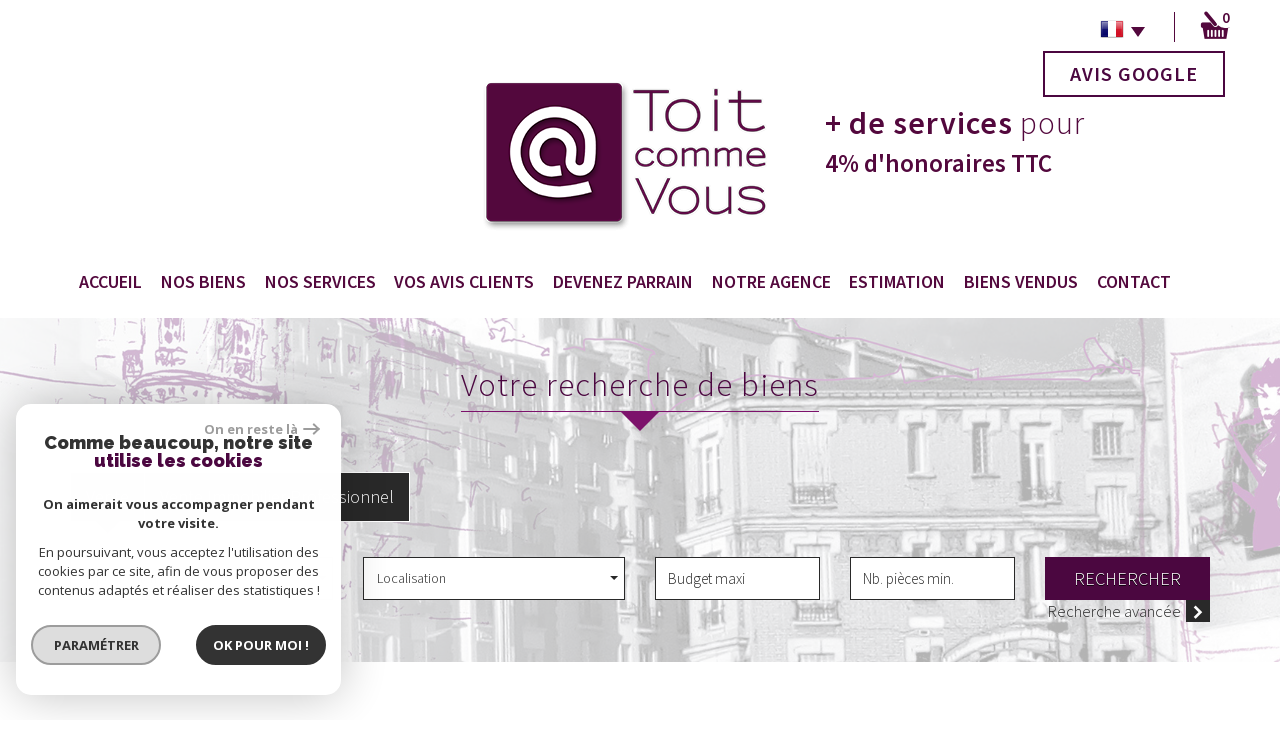

--- FILE ---
content_type: text/html; charset=UTF-8
request_url: https://www.toitcommevous.com/188-bel-appartement-3-pieces-de-69-07-m-avec-loggia-de-7-5-m-dans-une-residence-recente-bien-entretenue.html
body_size: 21861
content:
<!DOCTYPE html>
<html lang="fr" class="no-js">
    <head>
        <meta charset="utf-8">
        <meta http-equiv="X-UA-Compatible" content="IE=edge">
        <meta name="viewport" content="width=device-width, initial-scale=1.0, maximum-scale=1.0">
        <title>Vente Bel appartement 3 pièces de 69,07 m² avec loggia de 7,5 m² dans une résidence récente bien entretenue | Toit Comme Vous Immobilier</title>
        <meta name="description" content="Vente appartement 3 pièces Bagnolet : Bel appartement 3 pièces de 69,07 m² avec loggia de 7,5 m² dans une résidence récente bien entretenue. Nos agents immobiliers sont disponibles pour une question, une visite, contactez-les en leur indiquant le numéro de référence de l'annonce.">
        <meta name="author" content="">
        
            <link rel="icon" href="images/favicon.png" type="image/png" />
            <link rel="shortcut icon" href="images/favicon.png" type="image/png" />
        
        
                                                <meta name="generator" content="venice" >
                                    <link  rel="canonical" href="https://www.toitcommevous.com/188-bel-appartement-3-pieces-de-69-07-m-avec-loggia-de-7-5-m-dans-une-residence-recente-bien-entretenue.html" >
                                    <meta property="generator" content="bObcat" >
                                    

        

        <base href="https://www.toitcommevous.com/">

        
        
                    

        
    
        <meta property="og:title" content="Bel appartement 3 pi&egrave;ces de 69,07 m&sup2; avec loggia de 7,5 m&sup2; dans une r&eacute;sidence r&eacute;cente bien entretenue" />
        <meta property="og:type" content="Article" />
        <meta property="og:image" content="//toitcommevousbo.staticlbi.com/original/images/biens/1/81ca0262c82e712e50c580c032d99b60/original/814a42fc65080e33d1885f9e3112f7b1.jpg" />
    

         

        
            <link rel="stylesheet" type="text/css" href="/css/build_ca1b89c7c2b8e0fa56affe133e6e29dc.css" />
            <link rel="stylesheet" type="text/css" href="//code.jquery.com/ui/1.10.4/themes/smoothness/jquery-ui.css" />
        
         
        <link rel="stylesheet" type="text/css" href="/css/fonts/style.css" />
        <link rel="stylesheet" type="text/css" href="/css/expre.css" />
         
        <!-- HTML5 Shim and Respond.js IE8 support of HTML5 elements and media queries -->
        <!--[if lt IE 9]>
          <script src="https://oss.maxcdn.com/libs/html5shiv/3.7.0/html5shiv.js"></script>
          <script src="https://oss.maxcdn.com/libs/respond.js/1.4.2/respond.min.js"></script>
        <![endif]-->

        
            <link rel="preload" as="font" href="/css/fonts/lbi_icons.ttf?7dlpqz" crossorigin="anonymous">
        
        
        
                  <!-- Google Tag Manager -->
    <script>(function(w,d,s,l,i){ w[l]=w[l]||[];w[l].push( { 'gtm.start':
                new Date().getTime(),event:'gtm.js'});var f=d.getElementsByTagName(s)[0],
              j=d.createElement(s),dl=l!='dataLayer'?'&l='+l:'';j.async=true;j.src=
              'https://www.googletagmanager.com/gtm.js?id='+i+dl;f.parentNode.insertBefore(j,f);
      })(window,document,'script','dataLayer','GTM-WZKP4FQ');</script>
    <!-- End Google Tag Manager -->
    <script>
    gtag('consent', 'default', {
      'ad_storage': 'granted',
      'analytics_storage': 'granted',
      'ad_user_data': 'granted',
      'ad_personalization': 'granted',
    });
  </script>

        
        
                    
    </head>

    <body id="pageDetail" class="">

                
            <!-- Google Tag Manager (noscript) -->
        <noscript><iframe src="https://www.googletagmanager.com/ns.html?id=GTM-WZKP4FQ"
                          height="0" width="0" style="display:none;visibility:hidden"></iframe></noscript>
        <!-- End Google Tag Manager (noscript) -->
    
    

        
                    

        
    


    
    
        
            
        




    

    



    
    
            
    
        
        
        




    

 
                
    
        
    
    
    
    
    	    
        
     
   
    
    <header class="principalHeader">
        <section class="headerTop">
                
                    <div class="row allHeader">
                        
                            <div class="action-nav">
                                <a href="https://www.google.com/search?q=toit+comme+vous&rlz=1C1CHBF_frFR856FR856&oq=toit+comme+vous&aqs=chrome..69i57j0l2j69i60.1678j0j4&sourceid=chrome&ie=UTF-8#lrd=0x47e66d908992e89b:0x90c5dad5d28b0462,1,,," id="avisGoogle" target="_blank" >Avis Google</a>
                                
                                
                                
                                                                        
                                        <div class="action-item langues">
                                            <ul class="nav nav-pills">
                                                <li class="dropdown">
                                                    <a class="dropdown-toggle" data-toggle="dropdown" href="#">
                                                        <span class="flag flag_fr activeLang"></span>
                                                        <span class="caret"></span>
                                                    </a>

                                                    <ul class="dropdown-menu" role="menu">
                                                                                                                                                                                                                                                                                                        <li>
                                                                    <div class="flag flag_en flag_en_faded right">
                                                                        <form method="post" action="//www.toitcommevous.com/188-bel-appartement-3-pieces-de-69-07-m-avec-loggia-de-7-5-m-dans-une-residence-recente-bien-entretenue.html">
                                                                            <input type="hidden" name="lang" value="en">
                                                                            <input type="submit" value=" ">
                                                                        </form>
                                                                    </div>
                                                                </li>
                                                                                                                                                                                                                                                <li>
                                                                    <div class="flag flag_es flag_es_faded right">
                                                                        <form method="post" action="//www.toitcommevous.com/188-bel-appartement-3-pieces-de-69-07-m-avec-loggia-de-7-5-m-dans-une-residence-recente-bien-entretenue.html">
                                                                            <input type="hidden" name="lang" value="es">
                                                                            <input type="submit" value=" ">
                                                                        </form>
                                                                    </div>
                                                                </li>
                                                                                                                                                                        </ul>
                                                </li>
                                            </ul>
                                        </div>
                                    
                                
                                                                        
                                                                                    <div class="action-item panier">
                                                <a href="/selection.html" data-toggle="tooltip" data-placement="left" ><span class="icon-panier icons-dt"><span class="badge nbSelection">0</span></span></a>
                                            </div>
                                                                            
                                
                                
                            </div>
                        
                        <div class="container">
                        
                                                                    
    <div class="col-md-12 logo">
    	<div class="col-md-4 col-sm-12">
       </div>
    	<div class="col-md-4 col-sm-12">                                    
        	<a href="/" id="logoSite" ><img src="//toitcommevousbo.staticlbi.com/original/images/logoSite.png" /></a>
        </div>
        <div class="col-md-4 col-sm-12">
        <p class="text-header"><strong>+ de services</strong> pour</p>
        <p class="text-header2">4% d'honoraires TTC</p>
        </div>
    </div>

    
                                                                    
            <div class="col-md-12 menu">
                <nav class="navbar navbar-default  affix-top ">
                    <div class="navbar-header">
                        <button type="button" class="navbar-toggle btn-toggle" data-toggle="collapse" data-target="#navbar" aria-expanded="false" aria-controls="navbar">
                            <div class="toggleElt">
                                <span class="word">Menu</span>
                            </div>
                            <div class="toggleElt">
                                <span class="icon-bar"></span>
                                <span class="icon-bar"></span>
                                <span class="icon-bar"></span>
                            </div>
                        </button>
                    </div>

                    <div id="navbarTheme">
                        <div class="closeNav visible-xs">
                            <span>&leftarrow;</span>
                        </div>
                        <ul class="nav navbar-nav">
                                                                    
    <li class=" ">
            <a href="/" target="" >Accueil</a>
    
    </li>                                                                    
    <li class=" ">
            <a href="/a-vendre/1" target="" >Nos biens</a>
    
    </li>                                                                    
    <li class=" ">
            <a href="/nos-services.html" target="" >Nos services</a>
    
    </li>                                                                    
    <li class=" ">
            <a href="/vos-avis-clients.html" target="" >Vos avis clients</a>
    
    </li>                                                                    
    <li class=" ">
            <a href="/devenez-parrain.html" target="" >Devenez Parrain</a>
    
    </li>                                                                    
    <li class=" ">
            <a href="/notre-agence.html" target="" >Notre agence</a>
    
    </li>                                                                    
    <li class=" ">
            <a href="/estimation.html" target="" >Estimation</a>
    
    </li>                                                                    
    <li class=" ">
            <a href="/biens-vendus/1" target="" >Biens vendus</a>
    
    </li>                                                                    
    <li class=" ">
            <a href="/contact.html" target="" >Contact</a>
    
    </li>                                                    </ul>
                    </div>
                </nav>
            </div>
        
    
                                                    
                        </div>
                    </div>
                
        </section>
        
                    
            <section class="searchZone searchInner">
                <div class="container search">
                    
                        <div class="themTitle">
                            
                                <h1> Votre recherche de biens </h1>
                            
                        </div>
                    
                    
                        <form method="post" class="containerSearch v2" data-selectpicker-noresults = "Aucun résultat" action="/recherche/" role="form">
    
        <div class="row">
                                                                                            
                                                                                                                                            <div class="form-group col-xs-12 col-xs-12">  
                                        <ul class="list-offre">
                <li class="active">
            <a href="0">Vente</a>
        </li>
            <li class="">
            <a href="10">Vente Immobilier Professionnel</a>
        </li>
    </ul>
<input type="hidden" value="0" name="data[Search][offredem]" id="inputTypeOffre">
                                    </div>
                                                                                                                                                                                                                                                                            
                                                                                                                                            <div class="form-group col-xs-12 col-md-3 col-sm-6 col-xs-12">  
                                                <select name="data[Search][idtype][]" id="inputTypeBien_transac" class="form-control selectpicker" multiple title="Type de bien"  data-style="btn-selectpicker">
            <option value="void">Type de bien</option>
                <option value="2" >
            Appartement
        </option>
            <option value="1" >
            Maison
        </option>
            <option value="18" >
            Duplex
        </option>
            <option value="31" >
            Loft
        </option>
            <option value="4" >
            Studio
        </option>
            <option value="26" >
            Rez de jardin
        </option>
            <option value="23" >
            Commerce
        </option>
            <option value="16" >
            Parking
        </option>
    </select>

                                    </div>
                                                                                                                                                                                                                        
                                                                                                                                            <div class="form-group col-xs-12 col-md-3 col-sm-6 col-xs-12">  
                                        <select name="data[Search][idvillecode][]" id="inputLocalisation" class="form-control selectpicker" multiple title="Localisation" data-live-search=true  data-live-search-normalize=true data-style="btn-selectpicker">
            <option value="void">Localisation</option>
                <option value="ville-1" >
            93100 - Montreuil
        </option>
            <option value="ville-2" >
            93170 - Bagnolet
        </option>
            <option value="ville-9" >
            93230 - Romainville
        </option>
            <option value="ville-7" >
            93310 - Le Pré-Saint-Gervais
        </option>
            <option value="ville-4" >
            94220 - Charenton-le-Pont
        </option>
            <option value="ville-943" >
            94800 - Villejuif
        </option>
    </select>

                                    </div>
                                                                                                                                                                                                                        
                                                                                                                                            <div class="form-group col-xs-12 col-md-2 col-sm-6 col-xs-12">  
                                        <input type="text" name="data[Search][prixmax]" placeholder="Budget maxi" id="input_prixMax" value="" class="form-control numericInput">
                                    </div>
                                                                                                                                                                                                                        
                                                                                                                                            <div class="form-group col-xs-12 col-md-2 col-sm-6 col-xs-12">  
                                        <input type="text" name="data[Search][piecesmin]" placeholder="Nb. pièces min." id="inputPiecesMin" value="" class="form-control numericInput">
                                    </div>
                                                                                                                                                                                                                        
                                                                        <div class="btnSearch col-xs-12 col-md-2 col-sm-12 col-xs-12">
                                <button type="submit" class="btn btn-primary">Rechercher</button>
                                                                    <div class="advSearchBtn">
                                        <span>Recherche avancée</span>
                                        <div class="iconFlech">
                                            <span class="icon-mini-f-right "></span>
                                        </div>
                                    </div>
                                                            </div>
                                                                                                                                                        
                                                        </div>
    
    
                    <div class=" advSearch ">
                
                                            <div class="row">
                                                        
                                                                                                    
                                                                                                            <div class="form-group col-xs-12 col-md-3 col-xs-12">
                                            <input type="text" name="data[Search][NO_DOSSIER]" placeholder="Référence" id="inputRef" class="form-control">
                                        </div>
                                                                    
                            
                                                                                                    
                                                                                                            <div class="form-group col-xs-12 col-md-3 col-xs-12">
                                            <div class="distance elementSearch">
    <span class="txtdistance"><i></i></span>
    <div class="fieldDistance no-events">
        <div class="radio-inline">
            <div class="raound1">
                <input id="radio1" name="data[Search][distance]" class="radioDistance" type="radio" value="5"  data-label="5Km">
                <label for="radio1"></label>
                <span class="labelVal">5KM</span>
            </div>
        </div>
        <div class="radio-inline">
            <div class="raound2">
                <input id="radio2" name="data[Search][distance]" class="radioDistance" type="radio" value="10"  data-label="10Km">
                <label for="radio2"></label>
                <span class="labelVal">10KM</span>
            </div>
        </div>
        <div class="radio-inline">
            <div class="raound3">
                <input id="radio3" name="data[Search][distance]" class="radioDistance" type="radio" value="25"  data-label="25Km">
                <label for="radio3"></label>
                <span class="labelVal">25KM</span>
            </div>
        </div>
        <input type="hidden" name="data[Search][distance_idvillecode]" class="distanceVille" value="">
    </div>
</div>
                                        </div>
                                                                    
                            
                                                                                                    
                                                                                                            <div class="form-group col-xs-12 col-md-2 col-xs-12">
                                            <input type="text" name="data[Search][prixmin]" placeholder="Budget minimum" id="input_dualPrixMin" value=""  class="form-control numericInput">
                                        </div>
                                                                    
                            
                                                                                                    
                                                                                                            <div class="form-group col-xs-12 col-md-2 col-xs-12">
                                            <input type="text" name="data[Search][surfmin]" placeholder="Surface min. (m²)" id="inputSurfMin" value="" class="form-control numericInput">
                                        </div>
                                                                    
                                                    </div>
                                            <div class="row">
                                                        
                                                                                                    
                                                                                                                                                                                
                            
                                                                                                    
                                                                                                                                                                                
                            
                                                                                                    
                                                                                                                                                                                
                                                    </div>
                                            <div class="row">
                                                            <div class="col-xs-12 advSearchTitle">
                                    Critères supplémentaires
                                </div>
                                                        
                                                                                                    
                                                                    <div class="form-group col-xs-12 col-md-12 col-xs-12">
                                          
                                            <div class="checkbox-inline">
    <div class="advCheck">
        <input type="checkbox" name="data[Search][parking]" id="parking" value="OUI" data-label="Parking"> 
        <label for="parking"></label>
        <span class="advCheckTerm">Parking</span>
    </div>
</div>                                          
                                            <div class="checkbox-inline">
    <div class="advCheck">
        <input type="checkbox" name="data[Search][TERRASSE]" id="TERRASSE" value="OUI" data-label="Terrasse"> 
        <label for="TERRASSE"></label>
        <span class="advCheckTerm">Terrasse</span>
    </div>
</div>                                                                            </div>
                                
                                                    </div>
                                    
            </div>
            
    </form>                    
                </div>
            </section>
        
    
        
    </header>

    
        
    
    
        
            <div class="container">
                
            </div>
        
    
    
    
    

        
            
        
            
        
        
        
        
    
            
        
        
        
        
        
        

   

            
                        <div id="Calculette" class="modal fade"  tabindex="-1" role="dialog" aria-labelledby="myLargeModalLabel" aria-hidden="true">
                <div class="modal-dialog modal-md">
                  <div class="row modal-content">
                    <form class="form-horizontal" role="form" action="" onsubmit="return calculateCredit(this);">
                        <div class="modal-header">
                            <button type="button" class="close" data-dismiss="modal" aria-hidden="true">&times;</button>
                            <h4 class="modal-title themTitle">Calculette</h4>
                        </div>
                        <div class="modal-body">
                            
                                <div class="form-group">
                                    <label for="montant" class="col-md-4 control-label">Montant *</label>
                                    <div class="col-md-8">
                                        <input type="text" class="form-control numericInput" name="montant" id="montant" value="322000">
                                    </div>
                                </div>
                            
                            
                                <div class="form-group">
                                    <label for="taux" class="col-md-4 control-label">Taux (%) * </label>
                                    <div class="col-md-8">
                                        <input type="number" step="0.01" min="0" class="form-control" name="taux" id="taux" required="">
                                    </div>
                                </div>
                            
                            
                                <div class="form-group">
                                    <label for="apport" class="col-md-4 control-label">Apport </label>
                                    <div class="col-md-8">
                                      <input type="text" class="form-control numericInput" name="apport" id="apport">
                                    </div>
                                </div>
                            
                            
                                <div class="form-group">
                                    <label for="duree" class="col-md-4 control-label">Durée (Années) * </label>
                                    <div class="col-md-8">
                                        <input type="text" class="form-control numericInput" name="duree" id="duree" required="">
                                    </div>
                                </div>
                            
                            
                            
                                <div class="form-group">
                                    <label for="duree" class="col-md-4 control-label text-left">Mensualités </label>
                                    <div class="col-md-8 text-left">
                                      <span class="result"> </span>
                                    </div>
                                </div>
                            
                        </div>
                        <div class="modal-footer">
                            <label class="small obligChamp pull-left">*Champs obligatoires</label>
                            <button type="submit" class="btn btn-default right">Calculer</button>
                        </div>
                    </form>
                  </div><!-- /.modal-content -->
                </div><!-- /.modal-dialog -->
            </div>
                     
    
            
            <div id="sendFriend" class="modal fade"  tabindex="-1" role="dialog" aria-labelledby="myLargeModalLabel" aria-hidden="true">
                <div class="modal-dialog modal-md">
                    <div class="row modal-content">
                        <form class="form-horizontal" role="form" method="post" action="/188-bel-appartement-3-pieces-de-69-07-m-avec-loggia-de-7-5-m-dans-une-residence-recente-bien-entretenue.html">
                            <input type="hidden" name="action" value="sendFriend">
                            <input type="hidden" name="data[Contact][url]" value="https://www.toitcommevous.com/188-bel-appartement-3-pieces-de-69-07-m-avec-loggia-de-7-5-m-dans-une-residence-recente-bien-entretenue.html">
                            <div class="modal-header">
                                <button type="button" class="close" data-dismiss="modal" aria-hidden="true">&times;</button>
                                <h4 class="modal-title themTitle">Partager</h4>
                            </div>
                            <div class="modal-body">
                                <div class="form-group">
                                    <label for="data[Contact][nom]" class="col-md-4 control-label">Votre nom *</label>
                                    <div class="col-md-8">
                                        <input type="text" class="form-control" name="data[Contact][nom]" required="">
                                    </div>
                                </div>
                                <div class="form-group">
                                    <label for="data[Contact][from]" class="col-md-4 control-label">Votre adresse mail *</label>
                                    <div class="col-md-8">
                                      <input type="text" class="form-control" name="data[Contact][from]" required="">
                                    </div>
                                </div>
                                <div class="form-group">
                                    <label for="data[Contact][to]" class="col-md-4 control-label">Mail de votre ami *</label>
                                    <div class="col-md-8">
                                      <input type="text" class="form-control" name="data[Contact][to]" required="">
                                    </div>
                                </div>
                                <div class="asbryw" style="display:none">
<input type="text" name="as_dyna" data-wait="7c14f374c3131dbc28a7c71390d8dec0" data-orig="bb16dc41ed4a5d1ff36839b66b0a46cb" class="as_field as_field-2 2" value="bb16dc41ed4a5d1ff36839b66b0a46cb"/>
<input type="text" name="as_stat" class="as_field as_field-1 1" value=""/>
</div>

                                <input type="hidden" name="g-recaptcha-response" id="g-recaptcha-response-2" value="">
<input type="hidden" name="action" id="action-2" value="submit_LBI_form">
<script>
(function () {
                var responseInput = document.getElementById('g-recaptcha-response-2');
                var form = responseInput.closest('form');
                form.addEventListener('submit', function _listener(e) {
                    e.preventDefault();
                    grecaptcha.ready(function() {
                        grecaptcha.execute('6LcPSwcjAAAAALqRxz1OmV3XskwQrdJBMbyDDSJU', {action: 'submit_LBI_form'}).then(function(token) {
                            responseInput.value = token;
                            form.removeEventListener('submit', _listener, true);
                            form.submit();
                        });
                    });
                }, true);
            })();
</script>

                                <div class="form-group">
                                    <label for="data[Contact][message]" class="col-md-4 control-label">Votre message</label>
                                    <div class="col-md-8">
                                      <input type="text" class="form-control" id="message" name="data[Contact][message]">
                                    </div>
                                </div>
                            </div>
                            <div class="modal-footer">
                                <label class="small obligChamp pull-left">*Champs obligatoires</label>
                                <button type="submit" class="btn btn-default right">Envoyer</button>
                            </div>
                        </form>
                    </div><!-- /.modal-content -->
                </div><!-- /.modal-dialog -->
            </div>
        
    
        
        
                                                                    <div id="Contact" class="modal fade"  tabindex="-1" role="dialog" aria-labelledby="myLargeModalLabel" aria-hidden="true">
                <div class="modal-dialog modal-md">
                    <div class="row modal-content">
                        <form class="form-horizontal" role="form" method="post" action="/188-bel-appartement-3-pieces-de-69-07-m-avec-loggia-de-7-5-m-dans-une-residence-recente-bien-entretenue.html">
                            <input type="hidden" value="www.toitcommevous.com/188-bel-appartement-3-pieces-de-69-07-m-avec-loggia-de-7-5-m-dans-une-residence-recente-bien-entretenue.html" name="data[Contact][originemail]">
                            <input type="hidden" value="agence@toitcommevous.com"  name="data[Contact][to]">
                            
                            <div class="modal-header">
                                <button type="button" class="close" data-dismiss="modal" aria-hidden="true">&times;</button>
                                <h4 class="modal-title themTitle">Contacter</h4>
                            </div>
                            <div class="modal-body">
                                
                                                                            <div class="form-group">
                                            <label  class="col-xs-12 col-sm-4 control-label">Votre nom  *</label>
                                            <div class="col-xs-12 col-sm-8">
                                                <input type="text"   placeholder=""  name="data[Contact][nom]" class="form-control" required oninvalid="setCustomValidity('Veuillez renseigner ce champs')" oninput="setCustomValidity('')">
                                            </div>
                                        </div>
                                                                            <div class="form-group">
                                            <label  class="col-xs-12 col-sm-4 control-label">Votre adresse mail  *</label>
                                            <div class="col-xs-12 col-sm-8">
                                                <input type="email"   placeholder=""  name="data[Contact][email]" class="form-control" required oninvalid="setCustomValidity('Veuillez renseigner ce champs')" oninput="setCustomValidity('')">
                                            </div>
                                        </div>
                                                                            <div class="form-group">
                                            <label  class="col-xs-12 col-sm-4 control-label">Votre Téléphone  *</label>
                                            <div class="col-xs-12 col-sm-8">
                                                <input type="text"   placeholder=""  name="data[Contact][tel]" class="form-control" required oninvalid="setCustomValidity('Veuillez renseigner ce champs')" oninput="setCustomValidity('')">
                                            </div>
                                        </div>
                                                                            <div class="form-group">
                                            <label  class="col-xs-12 col-sm-4 control-label">Votre ville  *</label>
                                            <div class="col-xs-12 col-sm-8">
                                                <input type="text"   placeholder=""  name="data[Contact][ville]" class="form-control" required oninvalid="setCustomValidity('Veuillez renseigner ce champs')" oninput="setCustomValidity('')">
                                            </div>
                                        </div>
                                                                            <div class="form-group">
                                            <label  class="col-xs-12 col-sm-4 control-label">Votre message </label>
                                            <div class="col-xs-12 col-sm-8">
                                                <textarea name="data[Contact][message]" class="form-control" placeholder="" ></textarea>
                                            </div>
                                        </div>
                                                                        <div class="form-group">
                                        <div class="col-xs-12 col-sm-8 col-sm-push-4 control-label">
                                            Référence: 238
                                        </div>
                                    </div>
                                
                                <input type="hidden" name="data[idbien][]" value="188" />
                            </div>
                            <div class="asbryw" style="display:none">
<input type="text" name="as_dyna" data-wait="7c14f374c3131dbc28a7c71390d8dec0" data-orig="bb16dc41ed4a5d1ff36839b66b0a46cb" class="as_field as_field-2 2" value="bb16dc41ed4a5d1ff36839b66b0a46cb"/>
<input type="text" name="as_stat" class="as_field as_field-1 1" value=""/>
</div>

                            <input type="hidden" name="g-recaptcha-response" id="g-recaptcha-response-3" value="">
<input type="hidden" name="action" id="action-3" value="submit_LBI_form">
<script>
(function () {
                var responseInput = document.getElementById('g-recaptcha-response-3');
                var form = responseInput.closest('form');
                form.addEventListener('submit', function _listener(e) {
                    e.preventDefault();
                    grecaptcha.ready(function() {
                        grecaptcha.execute('6LcPSwcjAAAAALqRxz1OmV3XskwQrdJBMbyDDSJU', {action: 'submit_LBI_form'}).then(function(token) {
                            responseInput.value = token;
                            form.removeEventListener('submit', _listener, true);
                            form.submit();
                        });
                    });
                }, true);
            })();
</script>
 
                            <div class="rgpd-checkbox">
    <input type="checkbox" name="rgpd-agreement" id="rgpd-agreementmodal" />
    <label for="rgpd-agreementmodal">J'accepte les conditions d'utilisation des données (*)</label>
</div>
<script>
  'use strict';

  (function () {
    var agreement = document.getElementById('rgpd-agreementmodal');
    var form = agreement.closest('form');
    form.addEventListener('submit', function (event) {
      if (!agreement.checked) {
        event.preventDefault();
        alert("Veuillez accepter l'utilisation de vos données pour continuer.");
        return false;
      } else {
        return true;
      }
    });
  })();
</script>                            <div class="modal-footer">
                                <label class="small obligChamp pull-left">*Champs obligatoires</label>
                                <button type="submit" class="btn btn-default right">Envoyer</button>
                            </div>
                        </form>
                        <div class="legals">
                            <p class="rgpd-legals">* : Les informations recueillies sur ce formulaire sont enregistrées dans un fichier informatisé par La Boite Immo agissant comme Sous-traitant du traitement pour la gestion de la clientèle/prospects de l'Agence / du Réseau qui reste Responsable du Traitement de vos Données personnelles.
La base légale du traitement repose sur l'intérêt légitime de l'Agence / du Réseau.
Elles sont conservées jusqu'à demande de suppression et sont destinées à l'Agence / au Réseau.
Conformément à la loi « informatique et libertés », vous disposez des droits d’accès, de rectification, d’effacement, d’opposition, de limitation et de portabilité de vos données. Vous pouvez retirer votre consentement à tout moment en contactant directement l’Agence / Le Réseau.
Consultez le site https://cnil.fr/fr pour plus d’informations sur vos droits.
Si vous estimez, après avoir contacté l'Agence / le Réseau, que vos droits « Informatique et Libertés » ne sont pas respectés, vous pouvez adresser une réclamation à la CNIL.
Nous vous informons de l’existence de la liste d'opposition au démarchage téléphonique « Bloctel », sur laquelle vous pouvez vous inscrire ici : https://www.bloctel.gouv.fr
Dans le cadre de la protection des Données personnelles, nous vous invitons à ne pas inscrire de Données sensibles dans le champ de saisie libre.<br>Ce site est protégé par reCAPTCHA, les <a style="font-size: 1em !important;color:currentColor!important;display:inline!important" href="https://policies.google.com/privacy">Politiques de Confidentialité</a> et les <a style="font-size: 1em !important;color:currentColor!important;display:inline!important" href="https://policies.google.com/terms">Conditions d'Utilisation</a> de Google s'appliquent.</p>                        </div>
                    </div><!-- /.modal-content -->
                </div><!-- /.modal-dialog -->
            </div>
        
    
   
   
    <section itemscope itemtype="https://schema.org/Product" class="containerDetail contentPage  ">
        
            <div class="container">
                
                    <div class="themTitle h1Page">
                        <h1 itemprop="name">Bel appartement 3 pièces de 69,07 m² avec loggia de 7,5 m² dans une résidence récente bien entretenue</h1>
                         
                    </div>
                
                
                <script type='application/ld+json'>
                    {
                        "@context":"https://schema.org",
                        "@type":"BreadcrumbList",
                        "itemListElement":
                            [
                                                                                                                                                        {
                                        "@type":"ListItem",
                                        "position":1,
                                        "item": {
                                            "@id":"/",
                                            "name":"Accueil"
                                        }
                                    },
                                                                                                                                                                {
                                        "@type":"ListItem",
                                        "position":2,
                                        "item": {
                                            "@id":"/188-bel-appartement-3-pieces-de-69-07-m-avec-loggia-de-7-5-m-dans-une-residence-recente-bien-entretenue.html",
                                            "name":"Bel appartement 3 pièces de 69,07 m² avec loggia de 7,5 m² dans une résidence récente bien entretenue"
                                        }
                                    }
                                                                                                                        ]
                        }
                    </script>
                    <ol class="breadcrumb">
                                                    <li><a href="/" >Accueil</a></li>
                                                    <li><a href="/immobilier-2-bagnolet/1" >Bagnolet</a></li>
                                                    <li>Bel appartement 3 pièces de 69,07 m² avec loggia de 7,5 m² dans une résidence récente bien entretenue</li>
                    </ol>
                
            </div>
        
        
            <div class="containerDt container">
                
                    
                    <div class="row">
                        <div class="col-md-12 docs">
                                    
                    
    
                        </div>
                    </div>
                
                
                    <div class="row btnDt">
                        
                            <div class="col-md-3 backlist">
                                <div class="btn btn-default back">< Retour</div>
                            </div>
                        
                        

                                                                                                            
                        
                            <div class="col-md-5 actionDt">
                                
                                    <p>Outils pratiques</p>
                                
                                
                                    
                                                                    
                                    <div class="btn-dt" onclick="window.open('/admin/pdf.php?lang=fr&idann=188&fiche_type=visite&pdf_orientation=P&pdf_template=1'); return false;">
                                        <span class="icon-imprimer2 icons-dt"  data-toggle="tooltip" data-placement="top" title="Imprimer cette fiche" ></span>
                                    </div>
                                
                            
                                                                    
                                                                            <div class="btn-dt" data-toggle="modal" data-target="#Calculette">
                                            <span class="icon-calculette2 icons-dt"  data-toggle="tooltip" data-placement="top" title="Calculette" ></span>
                                        </div>
                                                                    
                            
                                                                                                            
                                    <div class="btn-dt btn-select" rel="188">
                                        <span class="icon-panier icons-dt"  data-toggle="tooltip" data-placement="top" title="Ajouter à ma sélection" ></span>
                                        <input type="hidden" value="188"/>
                                    </div>
                                
                            
                                                                    
                            </div>
                        
                        
                                                                                                            

                        
                            <div class="col-md-4 rsvDt" data-url="https://www.toitcommevous.com/188-bel-appartement-3-pieces-de-69-07-m-avec-loggia-de-7-5-m-dans-une-residence-recente-bien-entretenue.html">
                                
                                    <p>Partager sur</p>
                                
                                
                                                                    <div id="facebook" data-url="https://www.toitcommevous.com/188-bel-appartement-3-pieces-de-69-07-m-avec-loggia-de-7-5-m-dans-une-residence-recente-bien-entretenue.html?lang=fr" data-title=" "></div>
                            
                                                                    <div id="twitter">
                                    <div class="box">
                                        <span class="share icon-twitter3 icons-dt">
                                            <a href="https://twitter.com/intent/tweet?original_referer=https://www.toitcommevous.com/188-bel-appartement-3-pieces-de-69-07-m-avec-loggia-de-7-5-m-dans-une-residence-recente-bien-entretenue.html&ref_src=twsrc^tfw&text=Vente Bel appartement 3 pièces de 69,07 m² avec loggia de 7,5 m² dans une résidence récente bien entretenue | Toit Comme Vous Immobilier&tw_p=tweetbutton&url=https://www.toitcommevous.com/188-bel-appartement-3-pieces-de-69-07-m-avec-loggia-de-7-5-m-dans-une-residence-recente-bien-entretenue.html"></a>
                                        </span>
                                    </div>
                                </div>
                            
                                                                    <div id="googleplus" data-url="https://www.toitcommevous.com/188-bel-appartement-3-pieces-de-69-07-m-avec-loggia-de-7-5-m-dans-une-residence-recente-bien-entretenue.html" data-title=" "></div>
                            
                                
                            </div>
                        

                    </div>
                
                <div class="status">
                                                <span class="StatutBien vendu">Bien vendu</span>                                                                                                
                                                          
                        
        
                </div>
                <div class="contentDt dt2">
                    
    
        <div class="row">
            <div class="col-md-12">
                <div class="topDt2 sliderV2">
                    <div class="bienTitle">
                        
                            <h2>
                                Appartement
                                 69.07 m&sup2; - 
                                 3 Pièces - 
                                Bagnolet (93170)
                            </h2>
                        
                        
                            <span itemprop="productID" class="ref">Ref 238</span>
                        
                    </div>
                    
                        <figure class="mainImg ">
                                
        <div class="loader">
            <img src="images/loading.gif" alt="gallery loader"/>
        </div>
        <ul class="imageGallery imageHC  loading">
                                                            <li data-iterator="0"
                        data-thumb="//toitcommevousbo.staticlbi.com/200x200/images/biens/1/81ca0262c82e712e50c580c032d99b60/814a42fc65080e33d1885f9e3112f7b1.jpg"
                        data-src="//toitcommevousbo.staticlbi.com/original/images/biens/1/81ca0262c82e712e50c580c032d99b60/814a42fc65080e33d1885f9e3112f7b1.jpg"
                        data-src-forthumb="//toitcommevousbo.staticlbi.com/original/images/biens/1/81ca0262c82e712e50c580c032d99b60/814a42fc65080e33d1885f9e3112f7b1.jpg">
                        <img src="//toitcommevousbo.staticlbi.com/980xauto/images/biens/1/81ca0262c82e712e50c580c032d99b60/814a42fc65080e33d1885f9e3112f7b1.jpg" alt="" width="980" height="auto" />
                    </li>
                                    <li data-iterator="1"
                        data-thumb="//toitcommevousbo.staticlbi.com/200x200/images/biens/1/81ca0262c82e712e50c580c032d99b60/3b2c957e5da1ba70db6df0d89d9b58a8.jpg"
                        data-src="//toitcommevousbo.staticlbi.com/original/images/biens/1/81ca0262c82e712e50c580c032d99b60/3b2c957e5da1ba70db6df0d89d9b58a8.jpg"
                        data-src-forthumb="//toitcommevousbo.staticlbi.com/original/images/biens/1/81ca0262c82e712e50c580c032d99b60/3b2c957e5da1ba70db6df0d89d9b58a8.jpg">
                        <img src="//toitcommevousbo.staticlbi.com/980xauto/images/biens/1/81ca0262c82e712e50c580c032d99b60/3b2c957e5da1ba70db6df0d89d9b58a8.jpg" alt="" width="980" height="auto" />
                    </li>
                                    <li data-iterator="2"
                        data-thumb="//toitcommevousbo.staticlbi.com/200x200/images/biens/1/81ca0262c82e712e50c580c032d99b60/df9e715d8063787f4d9299010dc6bf51.jpg"
                        data-src="//toitcommevousbo.staticlbi.com/original/images/biens/1/81ca0262c82e712e50c580c032d99b60/df9e715d8063787f4d9299010dc6bf51.jpg"
                        data-src-forthumb="//toitcommevousbo.staticlbi.com/original/images/biens/1/81ca0262c82e712e50c580c032d99b60/df9e715d8063787f4d9299010dc6bf51.jpg">
                        <img src="//toitcommevousbo.staticlbi.com/980xauto/images/biens/1/81ca0262c82e712e50c580c032d99b60/df9e715d8063787f4d9299010dc6bf51.jpg" alt="" width="980" height="auto" />
                    </li>
                                    <li data-iterator="3"
                        data-thumb="//toitcommevousbo.staticlbi.com/200x200/images/biens/1/81ca0262c82e712e50c580c032d99b60/63f16df9a28b652593c8d5b8f7aa8da8.jpg"
                        data-src="//toitcommevousbo.staticlbi.com/original/images/biens/1/81ca0262c82e712e50c580c032d99b60/63f16df9a28b652593c8d5b8f7aa8da8.jpg"
                        data-src-forthumb="//toitcommevousbo.staticlbi.com/original/images/biens/1/81ca0262c82e712e50c580c032d99b60/63f16df9a28b652593c8d5b8f7aa8da8.jpg">
                        <img src="//toitcommevousbo.staticlbi.com/980xauto/images/biens/1/81ca0262c82e712e50c580c032d99b60/63f16df9a28b652593c8d5b8f7aa8da8.jpg" alt="" width="980" height="auto" />
                    </li>
                                    <li data-iterator="4"
                        data-thumb="//toitcommevousbo.staticlbi.com/200x200/images/biens/1/81ca0262c82e712e50c580c032d99b60/cad0d3f72c3c6bdc28382d8b12670bad.jpg"
                        data-src="//toitcommevousbo.staticlbi.com/original/images/biens/1/81ca0262c82e712e50c580c032d99b60/cad0d3f72c3c6bdc28382d8b12670bad.jpg"
                        data-src-forthumb="//toitcommevousbo.staticlbi.com/original/images/biens/1/81ca0262c82e712e50c580c032d99b60/cad0d3f72c3c6bdc28382d8b12670bad.jpg">
                        <img src="//toitcommevousbo.staticlbi.com/980xauto/images/biens/1/81ca0262c82e712e50c580c032d99b60/cad0d3f72c3c6bdc28382d8b12670bad.jpg" alt="" width="980" height="auto" />
                    </li>
                                    <li data-iterator="5"
                        data-thumb="//toitcommevousbo.staticlbi.com/200x200/images/biens/1/81ca0262c82e712e50c580c032d99b60/9c9079811ea1747f96d320dc7731c530.jpg"
                        data-src="//toitcommevousbo.staticlbi.com/original/images/biens/1/81ca0262c82e712e50c580c032d99b60/9c9079811ea1747f96d320dc7731c530.jpg"
                        data-src-forthumb="//toitcommevousbo.staticlbi.com/original/images/biens/1/81ca0262c82e712e50c580c032d99b60/9c9079811ea1747f96d320dc7731c530.jpg">
                        <img src="//toitcommevousbo.staticlbi.com/980xauto/images/biens/1/81ca0262c82e712e50c580c032d99b60/9c9079811ea1747f96d320dc7731c530.jpg" alt="" width="980" height="auto" />
                    </li>
                                    <li data-iterator="6"
                        data-thumb="//toitcommevousbo.staticlbi.com/200x200/images/biens/1/81ca0262c82e712e50c580c032d99b60/910e6f4ab3a86ea0920e95ef3c8db082.jpg"
                        data-src="//toitcommevousbo.staticlbi.com/original/images/biens/1/81ca0262c82e712e50c580c032d99b60/910e6f4ab3a86ea0920e95ef3c8db082.jpg"
                        data-src-forthumb="//toitcommevousbo.staticlbi.com/original/images/biens/1/81ca0262c82e712e50c580c032d99b60/910e6f4ab3a86ea0920e95ef3c8db082.jpg">
                        <img src="//toitcommevousbo.staticlbi.com/980xauto/images/biens/1/81ca0262c82e712e50c580c032d99b60/910e6f4ab3a86ea0920e95ef3c8db082.jpg" alt="" width="980" height="auto" />
                    </li>
                                    <li data-iterator="7"
                        data-thumb="//toitcommevousbo.staticlbi.com/200x200/images/biens/1/81ca0262c82e712e50c580c032d99b60/f090d794b21dbd38c428b183d417dcdc.jpg"
                        data-src="//toitcommevousbo.staticlbi.com/original/images/biens/1/81ca0262c82e712e50c580c032d99b60/f090d794b21dbd38c428b183d417dcdc.jpg"
                        data-src-forthumb="//toitcommevousbo.staticlbi.com/original/images/biens/1/81ca0262c82e712e50c580c032d99b60/f090d794b21dbd38c428b183d417dcdc.jpg">
                        <img src="//toitcommevousbo.staticlbi.com/980xauto/images/biens/1/81ca0262c82e712e50c580c032d99b60/f090d794b21dbd38c428b183d417dcdc.jpg" alt="" width="980" height="auto" />
                    </li>
                                    <li data-iterator="8"
                        data-thumb="//toitcommevousbo.staticlbi.com/200x200/images/biens/1/81ca0262c82e712e50c580c032d99b60/edc3894bbc9bcd2cb4b5d3f486a27df1.jpg"
                        data-src="//toitcommevousbo.staticlbi.com/original/images/biens/1/81ca0262c82e712e50c580c032d99b60/edc3894bbc9bcd2cb4b5d3f486a27df1.jpg"
                        data-src-forthumb="//toitcommevousbo.staticlbi.com/original/images/biens/1/81ca0262c82e712e50c580c032d99b60/edc3894bbc9bcd2cb4b5d3f486a27df1.jpg">
                        <img src="//toitcommevousbo.staticlbi.com/980xauto/images/biens/1/81ca0262c82e712e50c580c032d99b60/edc3894bbc9bcd2cb4b5d3f486a27df1.jpg" alt="" width="980" height="auto" />
                    </li>
                                    <li data-iterator="9"
                        data-thumb="//toitcommevousbo.staticlbi.com/200x200/images/biens/1/81ca0262c82e712e50c580c032d99b60/a59f49e58d37c06bb7d79337abb0734a.jpg"
                        data-src="//toitcommevousbo.staticlbi.com/original/images/biens/1/81ca0262c82e712e50c580c032d99b60/a59f49e58d37c06bb7d79337abb0734a.jpg"
                        data-src-forthumb="//toitcommevousbo.staticlbi.com/original/images/biens/1/81ca0262c82e712e50c580c032d99b60/a59f49e58d37c06bb7d79337abb0734a.jpg">
                        <img src="//toitcommevousbo.staticlbi.com/980xauto/images/biens/1/81ca0262c82e712e50c580c032d99b60/a59f49e58d37c06bb7d79337abb0734a.jpg" alt="" width="980" height="auto" />
                    </li>
                                    <li data-iterator="10"
                        data-thumb="//toitcommevousbo.staticlbi.com/200x200/images/biens/1/81ca0262c82e712e50c580c032d99b60/bcc2edcf00282ea3784c864996083ff4.jpg"
                        data-src="//toitcommevousbo.staticlbi.com/original/images/biens/1/81ca0262c82e712e50c580c032d99b60/bcc2edcf00282ea3784c864996083ff4.jpg"
                        data-src-forthumb="//toitcommevousbo.staticlbi.com/original/images/biens/1/81ca0262c82e712e50c580c032d99b60/bcc2edcf00282ea3784c864996083ff4.jpg">
                        <img src="//toitcommevousbo.staticlbi.com/980xauto/images/biens/1/81ca0262c82e712e50c580c032d99b60/bcc2edcf00282ea3784c864996083ff4.jpg" alt="" width="980" height="auto" />
                    </li>
                                    <li data-iterator="11"
                        data-thumb="//toitcommevousbo.staticlbi.com/200x200/images/biens/1/81ca0262c82e712e50c580c032d99b60/1da8483800b8700c96e24041c80b7da5.jpg"
                        data-src="//toitcommevousbo.staticlbi.com/original/images/biens/1/81ca0262c82e712e50c580c032d99b60/1da8483800b8700c96e24041c80b7da5.jpg"
                        data-src-forthumb="//toitcommevousbo.staticlbi.com/original/images/biens/1/81ca0262c82e712e50c580c032d99b60/1da8483800b8700c96e24041c80b7da5.jpg">
                        <img src="//toitcommevousbo.staticlbi.com/980xauto/images/biens/1/81ca0262c82e712e50c580c032d99b60/1da8483800b8700c96e24041c80b7da5.jpg" alt="" width="980" height="auto" />
                    </li>
                                    <li data-iterator="12"
                        data-thumb="//toitcommevousbo.staticlbi.com/200x200/images/biens/1/81ca0262c82e712e50c580c032d99b60/1c96098008af95c9d4fc77575f44fdb4.jpg"
                        data-src="//toitcommevousbo.staticlbi.com/original/images/biens/1/81ca0262c82e712e50c580c032d99b60/1c96098008af95c9d4fc77575f44fdb4.jpg"
                        data-src-forthumb="//toitcommevousbo.staticlbi.com/original/images/biens/1/81ca0262c82e712e50c580c032d99b60/1c96098008af95c9d4fc77575f44fdb4.jpg">
                        <img src="//toitcommevousbo.staticlbi.com/980xauto/images/biens/1/81ca0262c82e712e50c580c032d99b60/1c96098008af95c9d4fc77575f44fdb4.jpg" alt="" width="980" height="auto" />
                    </li>
                                    </ul>
    

                            
                                <figcaption>
                                    
                                        <div class="prix-dt2">
                                            <span class="label-caption">Prix</span>
                                                                                                                                                                                                <span itemprop="offers" itemscope itemtype="https://schema.org/Offer">
                                                    <span itemprop="price" content="322000">322 000</span> <span itemprop="priceCurrency" content="EUR">€</span>
                                                    </span>
                                                                                                
                                                                                    
                                                
                                                                                    </div>
                                    
                                </figcaption>
                            
                        </figure>
                    
                </div>
            </div>
        </div>
    


                                                
                        

                        
                        
                        
                        
                        

                        
                    
                        <div class="row">
                                                        
                                <article class="col-md-6  elementDt">
                                    
                                        <div class="themTitle elementDtTitle">
                                            <h1>
                                                Description de l'offre
                                            </h1>
                                        </div>
                                    
                                    
                                        <p itemprop="description">Toit comme vous à vendu à Bagnolet, 
dans un immeuble récent, bien entretenu et de bon standing, au deuxième étage sur une cour verdoyante, au calme, un appartement 3 pièces de 69,07 m2 loi Carrez composé 
d'une entrée de 2,23 m², une belle pièce de vie 

de 27,01 m² donnant sur une loggia de 7,5 m², un îlot cuisine ouverte sur le séjour de  6,26m².
Dans l'espace nuit, un dégagement distribuant deux chambres au calme de 11,76 m2 et 9,00 m2 , une salle de bains et un WC indépendant.

L'appartement est en bon état, décoré avec goût. 
 


Double exposition séjour / loggia (Sud-Ouest) et Chambres (Nord-Est),  double vitrage.
Porte blindée. 


Immeuble sécurisé avec deux digicodes, caméras et un visiophone. 
Vendu avec un emplacement de parking (sous sol-1).

Ascenseur, local poussettes et local vélos.

Charges mensuelles 210 € (chauffage, eau, entretien des parties communes inclus)

Taxe foncière : 1550€

 

A proximité des Lilas et du 20ème arrondissement de Paris, Bagnolet est une ville de Seine-Saint-Denis située aux portes Est de Paris. La résidence VILLA BAHIA est située à 12 minutes à pied de la station de métro Mairie des Lilas,  à 15 minutes à pied de Gallieni.
A la fois desservie par les axes routiers (A3 et Périphérique Parisien) et par les transports en commun (Lignes de bus 318, 115 et 76), la résidence est idéalement située. Dans une ville en pleine mutation, l’appartement est à moins de 10 minutes de Paris. Les équipements culturels et sportifs sont foison: cinéma, médiathèque tout proche et salles polyvalentes.


 


</p>
                                    
                                </article>
                            
                        
                                                        
                                <article class="col-md-6  elementDt">
                                    
                                        <div class="themTitle elementDtTitle">
                                            <h1>Descriptif du bien</h1>
                                        </div>
                                    
                                    <div class="dataBien">
                                        <ul id="dataTitle" class="nav nav-tabs" role="tablist">
                                                                                                                                                <li class="active"><a href="#infos" class="btn-default">Général</a></li>
                                                                                                                                                                                                <li class=""><a href="#details" class="btn-default">Détails +</a></li>
                                                                                                                                                                                                <li class=""><a href="#copro" class="btn-default">Copropriété</a></li>
                                                                                                                                                                                                <li class=""><a href="#infosfi" class="btn-default">Financier</a></li>
                                                                                                                                    </ul>
                                                <div id="dataContent" class="tab-content">
            
            
                                    <div class="tab-pane fade  active in" id="infos">
                                                    <p class="data">
                                <span class="termInfos">Code postal</span>
                                
                                                                                                <span class="valueInfos "
                                    >
                                                                            93170                                                                    </span>
                            </p>
                            <hr>
                                                    <p class="data">
                                <span class="termInfos">Surface habitable (m²)</span>
                                
                                                                                                <span class="valueInfos "
                                    >
                                                                            69,07 m²                                                                    </span>
                            </p>
                            <hr>
                                                    <p class="data">
                                <span class="termInfos">Surface loi Carrez (m²)</span>
                                
                                                                                                <span class="valueInfos "
                                    >
                                                                            69,07 m²                                                                    </span>
                            </p>
                            <hr>
                                                    <p class="data">
                                <span class="termInfos">Nombre de chambre(s)</span>
                                
                                                                                                <span class="valueInfos "
                                    >
                                                                            2                                                                    </span>
                            </p>
                            <hr>
                                                    <p class="data">
                                <span class="termInfos">Nombre de pièces</span>
                                
                                                                                                <span class="valueInfos "
                                    >
                                                                            3                                                                    </span>
                            </p>
                            <hr>
                                                    <p class="data">
                                <span class="termInfos">Etage</span>
                                
                                                                                                <span class="valueInfos "
                                    >
                                                                            2                                                                    </span>
                            </p>
                            <hr>
                                                    <p class="data">
                                <span class="termInfos">Ascenseur</span>
                                
                                                                                                <span class="valueInfos "
                                    >
                                                                            OUI                                                                    </span>
                            </p>
                            <hr>
                                                    <p class="data">
                                <span class="termInfos">Vue</span>
                                
                                                                                                <span class="valueInfos "
                                    >
                                                                            cour                                                                    </span>
                            </p>
                            <hr>
                                            </div>
                                    <div class="tab-pane fade " id="details">
                                                    <p class="data">
                                <span class="termInfos">Nb de salle de bains</span>
                                
                                                                                                <span class="valueInfos "
                                    >
                                                                            1                                                                    </span>
                            </p>
                            <hr>
                                                    <p class="data">
                                <span class="termInfos">Cuisine</span>
                                
                                                                                                <span class="valueInfos "
                                    >
                                                                            AMERICAINE                                                                    </span>
                            </p>
                            <hr>
                                                    <p class="data">
                                <span class="termInfos">Type de cuisine</span>
                                
                                                                                                <span class="valueInfos "
                                    >
                                                                            SEMI-EQUIPEE                                                                    </span>
                            </p>
                            <hr>
                                                    <p class="data">
                                <span class="termInfos">Mode de chauffage</span>
                                
                                                                                                <span class="valueInfos "
                                    >
                                                                            Autre, Autre                                                                    </span>
                            </p>
                            <hr>
                                                    <p class="data">
                                <span class="termInfos">Type de chauffage </span>
                                
                                                                                                <span class="valueInfos "
                                    >
                                                                            Radiateur, Radiateur                                                                    </span>
                            </p>
                            <hr>
                                                    <p class="data">
                                <span class="termInfos">Format de chauffage</span>
                                
                                                                                                <span class="valueInfos "
                                    >
                                                                            Collectif, Collectif                                                                    </span>
                            </p>
                            <hr>
                                                    <p class="data">
                                <span class="termInfos">Interphone</span>
                                
                                                                                                <span class="valueInfos "
                                    >
                                                                            OUI                                                                    </span>
                            </p>
                            <hr>
                                                    <p class="data">
                                <span class="termInfos">Visiophone</span>
                                
                                                                                                <span class="valueInfos "
                                    >
                                                                            OUI                                                                    </span>
                            </p>
                            <hr>
                                                    <p class="data">
                                <span class="termInfos">Balcon</span>
                                
                                                                                                <span class="valueInfos "
                                    >
                                                                            OUI                                                                    </span>
                            </p>
                            <hr>
                                                    <p class="data">
                                <span class="termInfos">Terrasse</span>
                                
                                                                                                <span class="valueInfos "
                                    >
                                                                            NON                                                                    </span>
                            </p>
                            <hr>
                                                    <p class="data">
                                <span class="termInfos">Cave</span>
                                
                                                                                                <span class="valueInfos "
                                    >
                                                                            NON                                                                    </span>
                            </p>
                            <hr>
                                                    <p class="data">
                                <span class="termInfos">Année de construction</span>
                                
                                                                                                <span class="valueInfos "
                                    >
                                                                            2016                                                                    </span>
                            </p>
                            <hr>
                                            </div>
                                    <div class="tab-pane fade " id="copro">
                                                    <p class="data">
                                <span class="termInfos">Copropriété</span>
                                
                                                                                                <span class="valueInfos "
                                    >
                                                                            OUI                                                                    </span>
                            </p>
                            <hr>
                                                    <p class="data">
                                <span class="termInfos">Lot n°</span>
                                
                                                                                                <span class="valueInfos "
                                    >
                                                                            57                                                                    </span>
                            </p>
                            <hr>
                                                    <p class="data">
                                <span class="termInfos">nombre de lots</span>
                                
                                                                                                <span class="valueInfos "
                                    >
                                                                            68                                                                    </span>
                            </p>
                            <hr>
                                                    <p class="data">
                                <span class="termInfos">Quote Part annuelle des charges</span>
                                
                                                                                                <span class="valueInfos "
                                    >
                                                                            1 890 €                                                                    </span>
                            </p>
                            <hr>
                                            </div>
                                    <div class="tab-pane fade " id="infosfi">
                                                    <p class="data">
                                <span class="termInfos">Prix de vente</span>
                                
                                                                                                <span class="valueInfos "
                                    >
                                                                            322 000 €                                                                    </span>
                            </p>
                            <hr>
                                                    <p class="data">
                                <span class="termInfos"><span class=""smallinfos"">Les honoraires d'agence seront intégralement à la charge du vendeur</span></span>
                                
                                                                                                <span class="valueInfos "
                                    >
                                                                            &nbsp;                                                                    </span>
                            </p>
                            <hr>
                                                    <p class="data">
                                <span class="termInfos">Charges</span>
                                
                                                                                                <span class="valueInfos "
                                    >
                                                                            210 €                                                                    </span>
                            </p>
                            <hr>
                                                    <p class="data">
                                <span class="termInfos">Taxe foncière annuelle</span>
                                
                                                                                                <span class="valueInfos "
                                    >
                                                                            1 550 €                                                                    </span>
                            </p>
                            <hr>
                                            </div>
                    
            
        </div>
    
                                    </div>
                                </article>
                            
                        
                        </div>
                        <div class="row">
                                                                                                                            
                                <article class="col-md-6 elementDt">

                                    <div class="themTitle elementDtTitle  ">
                                        <h1>Diagnostics de performance énergétique</h1>
                                    </div>

                                    <div class="energy row text-center">
                                        
                                            <div class="col-xs-6  dpe">
                                                <img src="/admin/dpe.php?lang=fr&amp;idann=188" alt="DPE">
                                            </div>
                                        

                                        
                                            <div class=" col-xs-6  ges">
                                                <img src="/admin/dpe.php?type=GES&amp;lang=fr&amp;idann=188" alt="DPE">
                                            </div>
                                        
                                        
                                        
                                            <div class="energy__label">DPE ANCIENNE VERSION</div>
                                        
                                    </div>
                                </article>
                            
                        
                                                                                        
                                                                                                
                                <article class="col-md-6 elementDt">
                                    <div class="themTitle elementDtTitle">
                                        <h1>Cette annonce vous intéresse ?</h1>
                                    </div>
                                    <form method="post" action="/188-bel-appartement-3-pieces-de-69-07-m-avec-loggia-de-7-5-m-dans-une-residence-recente-bien-entretenue.html" class="form-horizontal">
                                        <div class="form-group">
                                                                                            <div class="field">
                                                    <label  class="col-sm-4 control-label">Votre nom *</label>
                                                    <div class="col-sm-8">
                                                        <input type="text"   placeholder=""  name="data[Contact][nom]" class="form-control" required oninvalid="setCustomValidity('Veuillez renseigner ce champs')" oninput="setCustomValidity('')">
                                                    </div>
                                                </div>
                                                                                            <div class="field">
                                                    <label  class="col-sm-4 control-label">Votre adresse mail *</label>
                                                    <div class="col-sm-8">
                                                        <input type="email"   placeholder=""  name="data[Contact][email]" class="form-control" required oninvalid="setCustomValidity('Veuillez renseigner ce champs')" oninput="setCustomValidity('')">
                                                    </div>
                                                </div>
                                                                                            <div class="field">
                                                    <label  class="col-sm-4 control-label">Votre Téléphone *</label>
                                                    <div class="col-sm-8">
                                                        <input type="text"   placeholder=""  name="data[Contact][tel]" class="form-control" required oninvalid="setCustomValidity('Veuillez renseigner ce champs')" oninput="setCustomValidity('')">
                                                    </div>
                                                </div>
                                                                                            <div class="field">
                                                    <label  class="col-sm-4 control-label">Votre ville *</label>
                                                    <div class="col-sm-8">
                                                        <input type="text"   placeholder=""  name="data[Contact][ville]" class="form-control" required oninvalid="setCustomValidity('Veuillez renseigner ce champs')" oninput="setCustomValidity('')">
                                                    </div>
                                                </div>
                                                                                            <div class="field">
                                                    <label  class="col-sm-4 control-label">Votre message</label>
                                                    <div class="col-sm-8">
                                                        <textarea name="data[Contact][message]" class="form-control" placeholder="" ></textarea>
                                                    </div>
                                                </div>
                                                                                        <div class="asbryw" style="display:none">
<input type="text" name="as_dyna" data-wait="7c14f374c3131dbc28a7c71390d8dec0" data-orig="bb16dc41ed4a5d1ff36839b66b0a46cb" class="as_field as_field-2 2" value="bb16dc41ed4a5d1ff36839b66b0a46cb"/>
<input type="text" name="as_stat" class="as_field as_field-1 1" value=""/>
</div>

                                            <input type="hidden" name="g-recaptcha-response" id="g-recaptcha-response-4" value="">
<input type="hidden" name="action" id="action-4" value="submit_LBI_form">
<script>
(function () {
                var responseInput = document.getElementById('g-recaptcha-response-4');
                var form = responseInput.closest('form');
                form.addEventListener('submit', function _listener(e) {
                    e.preventDefault();
                    grecaptcha.ready(function() {
                        grecaptcha.execute('6LcPSwcjAAAAALqRxz1OmV3XskwQrdJBMbyDDSJU', {action: 'submit_LBI_form'}).then(function(token) {
                            responseInput.value = token;
                            form.removeEventListener('submit', _listener, true);
                            form.submit();
                        });
                    });
                }, true);
            })();
</script>

                                            <div class="rgpd-checkbox">
    <input type="checkbox" name="rgpd-agreement" id="rgpd-agreement" />
    <label for="rgpd-agreement">J'accepte les conditions d'utilisation des données (*)</label>
</div>
<script>
  'use strict';

  (function () {
    var agreement = document.getElementById('rgpd-agreement');
    var form = agreement.closest('form');
    form.addEventListener('submit', function (event) {
      if (!agreement.checked) {
        event.preventDefault();
        alert("Veuillez accepter l'utilisation de vos données pour continuer.");
        return false;
      } else {
        return true;
      }
    });
  })();
</script>                                            <input type="hidden" name="data[idbien][]" value="188"/>
                                            <div class="col-sm-8 col-sm-push-4 col-xs-11 col-xs-push-1 btnSend">
                                                <button type="submit" class="btn btn-default">Envoyer</button>
                                                <span class="oblig">* Champs obligatoires</span>
                                            </div>
                                        </div>
                                    </form>
                                    <div class="legals">
                                        <p class="rgpd-legals">* : Les informations recueillies sur ce formulaire sont enregistrées dans un fichier informatisé par La Boite Immo agissant comme Sous-traitant du traitement pour la gestion de la clientèle/prospects de l'Agence / du Réseau qui reste Responsable du Traitement de vos Données personnelles.
La base légale du traitement repose sur l'intérêt légitime de l'Agence / du Réseau.
Elles sont conservées jusqu'à demande de suppression et sont destinées à l'Agence / au Réseau.
Conformément à la loi « informatique et libertés », vous disposez des droits d’accès, de rectification, d’effacement, d’opposition, de limitation et de portabilité de vos données. Vous pouvez retirer votre consentement à tout moment en contactant directement l’Agence / Le Réseau.
Consultez le site https://cnil.fr/fr pour plus d’informations sur vos droits.
Si vous estimez, après avoir contacté l'Agence / le Réseau, que vos droits « Informatique et Libertés » ne sont pas respectés, vous pouvez adresser une réclamation à la CNIL.
Nous vous informons de l’existence de la liste d'opposition au démarchage téléphonique « Bloctel », sur laquelle vous pouvez vous inscrire ici : https://www.bloctel.gouv.fr
Dans le cadre de la protection des Données personnelles, nous vous invitons à ne pas inscrire de Données sensibles dans le champ de saisie libre.<br>Ce site est protégé par reCAPTCHA, les <a style="font-size: 1em !important;color:currentColor!important;display:inline!important" href="https://policies.google.com/privacy">Politiques de Confidentialité</a> et les <a style="font-size: 1em !important;color:currentColor!important;display:inline!important" href="https://policies.google.com/terms">Conditions d'Utilisation</a> de Google s'appliquent.</p>                                    </div>
                                </article>
                            
                        
                                                            
                                                    </div>
                    
                    
                                                                            
                    
                                
                    
                        
                                                            <div class="row bigData">
                                    <div class="col-sm-12">
                                                    <section class="map-infos-city elementDt">
        <div class="title themTitle elementDtTitle">
            <h1>La ville de Bagnolet (93170)</h1>
        </div>
        <div class="content">
            
                <div class="col-xs-12 map">
                    <div id="mapInfosCity" style="width:100%;height:300px;"></div>
                    <div class="map-buttons"></div>
                </div>
            
            
                <div class="col-xs-12 stat">
                    <div id="statsInfosCity"></div>
                </div>
            
        </div>
    </section>
    
    <style type="text/css">
        #statsInfosCity {
        }
        #statsInfosCity ul{
            margin:0; padding:0; list-style: inside none;
        }
        #statsInfosCity li{
            font-size: 0.85em;
            padding:1px;
            margin-bottom: 2px;
        }
        #statsInfosCity .title{
            font-weight: bold;
            margin-bottom:5px;
        }
        #statsInfosCity li.odd{
            background:#efefef;
        }
        #statsInfosCity li span{
            display:inline-block;
        }
        #statsInfosCity li .value{
            text-align:right;
            float:right;
            padding-right: 5px;
        }
        #mapInfosCity img {
            max-width: none;
        }
        .map-buttons{
            height:30px;
        }
        .map-buttons a{
            display: block;
            float: left;
            background: #e0e0e0;
            position: relative;
            width:30px; height:30px;
            margin:0 0.5px;
            text-align: center;
            font-size:8px;
        }
    </style>
    
                                    </div>
                                </div>
                                                    
                    
                </div>
                
                                            <section>
                            <div class="bienSim">
                                <h1>autres annonces immobilières correspondant à  votre recherche</h1>
                                <h2>Les biens similaires pour : <span class="upper">Vente Appartement Bagnolet (93170)</span> </h2>
                                
                                    <div id="carouselSim" class="carousel slide" data-ride="carousel">
                                        <ul class="carousel-inner">
                                            
                                                <li class="item active list-inline">
                                                                                                            <article onClick="location.href='/69-appartement-de-3-peces-aux-pieds-du-metro-croix-de-chavaux.html'">
                                                            
                                                                <div class="imgSim left">
                                                                    <img src="//toitcommevousbo.staticlbi.com/220xauto/images/biens/1/1595af6435015c77a7149e92a551338e/original/a65982b7ab859c894149422a2b53d627.jpg" width="220" height="auto" />
                                                                    
                                                                        <span class="prixSim">295 000 €</span>
                                                                    
                                                                </div>
                                                            
                                                            
                                                                <div class="infosSim left">
                                                                    <h1>Montreuil</h1>
                                                                    <h2><i>Appartement</i></h2>
                                                                </div>
                                                            
                                                        </article>
                                                                                                            <article onClick="location.href='/83-appartement-de-2-3-pieces.html'">
                                                            
                                                                <div class="imgSim left">
                                                                    <img src="//toitcommevousbo.staticlbi.com/220xauto/images/biens/1/9c838d2e45b2ad1094d42f4ef36764f6/original/3efe9795437087c165cb284e831577df.jpg" width="220" height="auto" />
                                                                    
                                                                        <span class="prixSim">318 000 €</span>
                                                                    
                                                                </div>
                                                            
                                                            
                                                                <div class="infosSim left">
                                                                    <h1>Montreuil</h1>
                                                                    <h2><i>Appartement</i></h2>
                                                                </div>
                                                            
                                                        </article>
                                                                                                            <article onClick="location.href='/84-duplex-au-calme-avec-terrasse.html'">
                                                            
                                                                <div class="imgSim left">
                                                                    <img src="//toitcommevousbo.staticlbi.com/220xauto/images/biens/1/9dfcd5e558dfa04aaf37f137a1d9d3e5/original/4519792eef61e277746d94a228834ced.jpg" width="220" height="auto" />
                                                                    
                                                                        <span class="prixSim">315 000 €</span>
                                                                    
                                                                </div>
                                                            
                                                            
                                                                <div class="infosSim left">
                                                                    <h1>Montreuil</h1>
                                                                    <h2><i>Duplex</i></h2>
                                                                </div>
                                                            
                                                        </article>
                                                                                                            <article onClick="location.href='/86-deux-pieces-avec-70-m2-de-jardin-au-pied-du-metro.html'">
                                                            
                                                                <div class="imgSim left">
                                                                    <img src="//toitcommevousbo.staticlbi.com/220xauto/images/biens/1/3dd48ab31d016ffcbf3314df2b3cb9ce/original/09833f098225f1d3d4af919cac794e01.jpg" width="220" height="auto" />
                                                                    
                                                                        <span class="prixSim">270 000 €</span>
                                                                    
                                                                </div>
                                                            
                                                            
                                                                <div class="infosSim left">
                                                                    <h1>Montreuil</h1>
                                                                    <h2><i>Appartement</i></h2>
                                                                </div>
                                                            
                                                        </article>
                                                                                                            <article onClick="location.href='/90-appartement-centre-ville-de-bagnolet-au-calme-et-avec-terrasse.html'">
                                                            
                                                                <div class="imgSim left">
                                                                    <img src="//toitcommevousbo.staticlbi.com/220xauto/images/biens/1/00ec53c4682d36f5c4359f4ae7bd7ba1/original/a1bdffd4fe55e76b502ef6e93edc8b94.jpg" width="220" height="auto" />
                                                                    
                                                                        <span class="prixSim">315 000 €</span>
                                                                    
                                                                </div>
                                                            
                                                            
                                                                <div class="infosSim left">
                                                                    <h1>Bagnolet</h1>
                                                                    <h2><i>Appartement</i></h2>
                                                                </div>
                                                            
                                                        </article>
                                                                                                            <article onClick="location.href='/100-3-pieces-sur-la-place-du-marche.html'">
                                                            
                                                                <div class="imgSim left">
                                                                    <img src="//toitcommevousbo.staticlbi.com/220xauto/images/biens/1/912d2b1c7b2826caf99687388d2e8f7c/original/37be1dcb681654ec5b12d53bfeea7560.jpg" width="220" height="auto" />
                                                                    
                                                                        <span class="prixSim">300 000 €</span>
                                                                    
                                                                </div>
                                                            
                                                            
                                                                <div class="infosSim left">
                                                                    <h1>Montreuil</h1>
                                                                    <h2><i>Appartement</i></h2>
                                                                </div>
                                                            
                                                        </article>
                                                                                                            <article onClick="location.href='/134-maison-avec-espace-exterieur-jardin-terrasse-a-montreuil-quartier-de-la-boissiere.html'">
                                                            
                                                                <div class="imgSim left">
                                                                    <img src="//toitcommevousbo.staticlbi.com/220xauto/images/biens/1/7f975a56c761db6506eca0b37ce6ec87/original/2766e5bfd3634dece3ba57a7f7684a59.jpg" width="220" height="auto" />
                                                                    
                                                                        <span class="prixSim">368 000 €</span>
                                                                    
                                                                </div>
                                                            
                                                            
                                                                <div class="infosSim left">
                                                                    <h1>Montreuil</h1>
                                                                    <h2><i>Maison</i></h2>
                                                                </div>
                                                            
                                                        </article>
                                                                                                            <article onClick="location.href='/146-appartement-3-pieces-en-rez-de-jardin-rue-de-romainville-a-montreuil-7-minutes-du-metro.html'">
                                                            
                                                                <div class="imgSim left">
                                                                    <img src="//toitcommevousbo.staticlbi.com/220xauto/images/biens/1/afdec7005cc9f14302cd0474fd0f3c96/original/3024ec35d28c343ecabb84f94ab5c84a.jpg" width="220" height="auto" />
                                                                    
                                                                        <span class="prixSim">245 000 €</span>
                                                                    
                                                                </div>
                                                            
                                                            
                                                                <div class="infosSim left">
                                                                    <h1>Montreuil</h1>
                                                                    <h2><i>Appartement</i></h2>
                                                                </div>
                                                            
                                                        </article>
                                                                                                            <article onClick="location.href='/147-maison-parc-des-guilands.html'">
                                                            
                                                                <div class="imgSim left">
                                                                    <img src="//toitcommevousbo.staticlbi.com/220xauto/images/biens/1/754dda4b1ba34c6fa89716b85d68532b/original/3fb36ae73634efca948bb5e1128c93e1.jpg" width="220" height="auto" />
                                                                    
                                                                        <span class="prixSim">291 000 €</span>
                                                                    
                                                                </div>
                                                            
                                                            
                                                                <div class="infosSim left">
                                                                    <h1>Montreuil</h1>
                                                                    <h2><i>Maison</i></h2>
                                                                </div>
                                                            
                                                        </article>
                                                                                                            <article onClick="location.href='/148-maison-avec-jardin-7-chemins.html'">
                                                            
                                                                <div class="imgSim left">
                                                                    <img src="//toitcommevousbo.staticlbi.com/220xauto/images/biens/1/430c3626b879b4005d41b8a46172e0c0/original/b4255014bdef8b6c5db09b195893ccf4.jpg" width="220" height="auto" />
                                                                    
                                                                        <span class="prixSim">383 000 €</span>
                                                                    
                                                                </div>
                                                            
                                                            
                                                                <div class="infosSim left">
                                                                    <h1>Montreuil</h1>
                                                                    <h2><i>Maison</i></h2>
                                                                </div>
                                                            
                                                        </article>
                                                                                                    </li>
                                            
                                        </ul>
                                        <a class="left carousel-control" href="#carouselSim" data-slide="prev">
                                            <span class="icon-mini-f-left"></span>
                                        </a>
                                        <a class="right carousel-control" href="#carouselSim" data-slide="next">
                                            <span class="icon-mini-f-right"></span>
                                        </a>
                                    </div>
                               
                            </div>
                        </section>
                                    
                
                            
                                
                
            </div>
        
    </section>

    
    
            

     

    

        
        <section class="mainFtr">
            <div class="container">
                
                    <article class="bandeauBloc">
                        
                            <div class="themTitle">
                                <h1>Nous <span class='primary'>contacter</span></h1>
                            </div>
                        
                        
                            <div class="content-mainFtr container">
                                
                                    <div class="coordsFooter row">
                                            
                    
        
        <ul class="coords defaultCoords col-xs-12  ">
                                    <li class="phone">
                    
                                                                    <div class="elementCoords">
                                                                                                                                                                                                                <a href="tel:09 70 98 54 01">09 70 98 54 01</a>
                                                                                    </div>
                                    </li>
                                                <li class="email">
                    
                                                                    <div class="elementCoords">
                                                                                                                                                                                                                <a href="mailto:agence@toitcommevous.com">agence@toitcommevous.com</a>
                                                                                    </div>
                                    </li>
                        </ul>
                                    </div>
                                
                                
    <div class="btn-primary btn-ftr">
        <a href="/#" data-toggle="modal" data-target="#Contact" >Contact</a>
    </div>

                            </div>
                        
                    </article>
                
                
                                    
                
                                                                
                
            </div>
        </section>
    
    
    
        <section class="ftr-bottom">
            
    <div class="container">
        <div class="row">
            <article class="col-sm-12 col-md-3 elementFtr">
                <div class="themTitle">
                    <h1>Se connecter</h1>
                </div>
                <div class="contentFtr button">
                    <button class="btnFtr" onclick="window.open('/admin/espace_proprietaire.php'); return false;">
                    <span class="icon-espaceproprietaire btnFtrIcon"></span>
                    <span class="btnFtrTerm">Espace propri�taire</span>
                    </button>
                </div>
            </article>
             <article class="col-sm-12 col-md-3 elementFtr">
                <div class="themTitle">
                    <h1>Nous suivre sur</h1>
                </div>
                <div class="contentFtr rsv">                                                       
                    <a href="https://www.facebook.com/ToitCommeVousimmo" class="linkrsv " target="_blank"><span class="icon-facebook2 icons"></span></a>
                    <a href="https://www.youtube.com/user/Fastimmoplus" class="linkrsv " target="_blank"><span class="icon-youtube2 icons"></span></a>
                </div>
            </article>
            <article class="col-sm-12 col-md-3 elementFtr">
                <div class="themTitle">
                    <h1>Nos partenaires</h1>
                </div>
                <div class="contentFtr part"> 
                    <a href="http://montreuil-mois.fr" target="_blank"><img src="/images/mois.png" class="foot-partenaire"></a>                   
                </div>
            </article>
            <article class="col-sm-12 col-md-3 elementFtr">
                <div class="themTitle">
                    <h1>Adhérents</h1>
                </div>
                <div class="contentFtr partners">                              
                    <a href="https://www.galian.fr/" target="_blank"><img src="/images/galian.png" class=""></a>
                </div>
            </article>
        </div>
    </div>

        </section>
    
    
        <footer class="jumbotron lastFtr">
            <div class="container">
                <div class="row">
                    
                        <div class="col-md-4 col-sm-6 block_lastFtr">
                            <p>&copy; 2026 | Tous droits réservés | Traduction powered by Google <br/>
                                <a href="/plan-du-site.html" >Plan du site</a>
                                - <a href="/i/redac/legals" >Mentions légales</a>
                                                                    - <a href="/i/redac/honoraires" >Nos honoraires</a>
                                                                - <a href="/nos-liens.html" >Liens</a> 
                                - <a href="/admin/" target="_blank" >Admin</a> 
                                                                    - <a href="/toutes-nos-annonces.html" >Toutes nos annonces</a>
                                                                - <a href="https://www.la-boite-immo.com/politique-de-gestion-des-donnees-personnelles" >Politique RGPD</a>
                            </p>
                        </div>
                    
                    
                        <div class="col-md-4 col-sm-6 block_lastFtr">
                            <div class="iconResp">
                                <span class="icon-multisupport"></span><p class="contentResp">Site internet compatible multi-supports,<br/>un seul site adaptable à tous les types d'écrans.</p>
                            </div>
                        </div>
                    
                    
                        <div class="col-md-4 col-sm-12 block_lastFtr">
                            <img src="//toitcommevousbo.staticlbi.com/original/images/logoLBI.png" alt="La boite immo" />
                        </div>
                    
                </div>
            </div>
        </footer>
    


    
    


        <script src="//ajax.googleapis.com/ajax/libs/jquery/1.10.1/jquery.min.js" ></script>
        <script src="//ajax.googleapis.com/ajax/libs/jqueryui/1.10.3/jquery-ui.min.js" ></script>
        
            <script src="/js/build_c9b9cab7c7b5d7635817f0dba70730a1.js" data-model='venice' id='principalJs'></script>
        

        
<script type="text/javascript"> window.$crisp=[];window.CRISP_WEBSITE_ID="6477e9ab-7c42-41d6-8921-1068e6549135";(function(){ d=document;s=d.createElement("script"); s.src="https://client.crisp.chat/l.js"; s.async=1;d.getElementsByTagName("head")[0].appendChild(s);})(); </script>

    <script type="text/javascript">
        $(document).ready(function(){
            $( ".back" ).click(function() {
                var url = "//www.toitcommevous.com";
                $(location).attr('href',url);
            });
        });
    </script>
                <script>
        
         /*********** bien config option geoloc *********** /
          *
          * @type Array|Array
          */
                                       var markers = {};
        var map;
        var isMapDragging;
        var idleSkipped;
        var visible;
        var translates = {};
        var geocoder;

        var colorMarkers;
         


        function getMap(Map){

            var map = Map.map;
            optionsCircle = {
                map: map,
                center: { lat : 48.873562904708 , lng:  2.42885892477 },
                radius: 1500,
                strokeColor: '#B3D100',
                strokeOpacity: 0.8,
                strokeWeight: 1,
                fillColor: '#B3D100',
                fillOpacity: 0.35
            };

                                                Map.setCenter(map, { lat: 48.873562904708, lng: 2.42885892477 });
                                      addListeners(Map);
        }

        function addListeners(Map){
          Map.setMinZoom(Map.map, 12);
          callMarkers(Map);
          Map.addMapListener(Map.map, 'idle', function() {
            if (isMapDragging) {
              idleSkipped = true;
              return;
            }
            idleSkipped = false;
            callMarkers(Map);
          });
          Map.addMapListener(Map.map, 'dragstart', function () {
            isMapDragging = true;
          });
          Map.addMapListener(Map.map, 'dragend', function() {
            isMapDragging = false;
            if (idleSkipped === true) {
              callMarkers(Map);
              idleSkipped = false;
            }
          });
        }


        function callMarkers(Map){
            var bounds = Map.getBounds(Map.map);
            var boundsCoords = Map.getLatLngMinMax(bounds);
            var mxLt = boundsCoords.lat.max;
            var mnLt = boundsCoords.lat.min;
            var mxLg = boundsCoords.lng.max;
            var mnLg = boundsCoords.lng.min;
            $.get("/i/poi/getPoiBetween?minLat="+mnLt+"&maxLat="+mxLt+"&minLng="+mnLg+"&maxLng="+mxLg).done(function(jsonMarkers){
                if(jsonMarkers === null){
                    jsonMarkers = [];
                }
                cleanMarkers();
                addMarkers(jsonMarkers, Map);
            });
        }

        function cleanMarkers(){
            visible = [];
            for(key in markers){
                if(markers.hasOwnProperty(key)){
                    $.each(markers[key], function(k, marker){
                      var Map = marker.dataContainer.Map;
                        if(marker.dataContainer.map !== null && visible.indexOf(key)<0){
                            visible.push(key);
                        }
                        Map.removeMarker(Map.map, marker);
                        marker.dataContainer.map = null;
                    });
                    markers[key] = [];
                }
            }
        }
        
        function addMarkers(jsonMarkers, Map){
            $.each(jsonMarkers, function(){
              var markerData = this;
                if(!markers.hasOwnProperty(this.nom)){
                    markers[this.nom] = [];
                }
                var position = { lat: markerData.y, lng: markerData.x};
                var mapMarker = visible.indexOf(this.nom)>=0 ? Map.map : null;
                translates[this.nom] = this.translate;
              var markerOptions = {
                title: this.translate,
                icon: Map.createIcon('/i/poi/getIconMap?type='+this.nom, [32,54])
              };
              var marker = Map.createMapMarker(position, markerOptions, {
                map: mapMarker,
                Map: Map
              });
              if (visible.indexOf(this.nom)>=0) {
                Map.addMarker(Map.map, marker);
              }
                markers[this.nom].push(marker);
            });

                        addButtons();
        }
        

        function addButtons(){
            $(".map-buttons").empty();
            $.each(markers, function(k, mks){
                if(mks.length > 0){
                    var isVisible = (visible.indexOf(k) > -1);
                    addTypeButton(k, isVisible);
                }
            });
        }
        
            function showHideMarkers(type){
                if(markers.hasOwnProperty(type)){
                    for(var i = 0; i < markers[type].length; i++){
                       if(markers[type][i].dataContainer.map === null ){
                            markers[type][i].dataContainer.map = markers[type][i].dataContainer.Map.map;
                            markers[type][i].dataContainer.Map.addMarker(markers[type][i].dataContainer.map, markers[type][i]);
                           colorType(type, true);
                       } else {
                         markers[type][i].dataContainer.Map.removeMarker(markers[type][i].dataContainer.map, markers[type][i]);
                         markers[type][i].dataContainer.map = null;
                           colorType(type, false);
                       }
                    }
                }
            }
        
        
            function addTypeButton(type, isVisible){
                var bar = $(".map-buttons");
                var a = $("<a/>");
                var translate = translates[type];
                a.attr("class","map-button");
                a.attr("rel", type);
                a.attr("href","#");
                var img = $("<img/>");
                img.attr('src', '/i/poi/getIconBar?type='+type);
                img.attr('title', translate);
                img.attr('alt', type);
                if(isVisible){
                    img.css('background-color', '#'+colorMarkers[type]);
                }
                a.append(img);
                
    a.append('<span class="typeLink">'+translate+'</span>');

                bar.append(a);
            }
        
        
            function colorType(type, show){
                var color;
                if(show){
                    color = '#'+colorMarkers[type];
                } else {
                    color = 'transparent';
                }
                $('img[alt="'+type+'"]').css('background-color', color);
            }
        
        function app (){
            
            
                $.getScript('/i/json/getLbimapsLib', function () {
                    $.ajax('/i/json/getApiKeys?type=detail').done(function (apiKeys) {
                      var provider = 'jawg';
                    
                        var mapOptions = {
                                                zoom : 14 ,                                                 minZoom : 12 ,                                                 panControl : 1 ,                                                 scaleControl : 1 ,                                                 zoomControl : 1                                                 };
                    
                      var options = Object.assign({ }, mapOptions, {
                        mapContainer: '#mapInfosCity',
                        token: apiKeys[provider],
                        callback: window.getMap
                      });
                      lbimaps.callback(lbimaps.providers[provider])(options)
                    })
                });
            

            
                $(document).on("click",".map-button", function(){
                    var type = $(this).attr("rel");
                    showHideMarkers(type);
                    return false;
                });
                
                    $.get('/i/poi/getIconColors').done(function(result) {
                        colorMarkers = result;
                    });
                    $.get("/i/poi/getStats?idlocalite=24584",{},'json').done(function(stats){
                        
    var i = 0;
    var ul = $("<ul class='leftStat'/>");
    var ul2 = $("<ul class='rightStat'/>");
    $('#statsInfosCity').append('<div class="themTitle">Statistiques</div>');
    $.each(stats, function(k, stat){
        var li = $("<li/>");
        if(i%2 === 0){
            li.addClass('even');
        } else {
            li.addClass('odd');
        }
        var unite = "%";
        if ((stat.nom_stat).includes("Nombre")||stat.provider == 'api'){
           unite = "";
        }
        li.html('<span class="name">'+stat.translate+'</span><span class="value">'+stat.stat+' '+unite+'</span>');
        if (i < 7){
            ul.append(li);
        }
        else if (i > 6 && i < 14){
            $("#statsInfosCity").append(ul);
            ul2.append(li);
        }
        i++;
    });
    $("#statsInfosCity").append(ul2);

                    });
                
            
        }
        
            app();
        

        
    </script>
         

        
         
          <!-- à utiliser si on veut ajouter un fichier js spécifique au site -->
         <!-- à utiliser si on veut ajouter un fichier js specifique au lazyloading -->

        
    
            
    <script>
jQuery(document).ready(function(){
            jQuery(document).on('submit', 'form', function(){                
                var myform = jQuery(this);
                var as = jQuery('.asbryw', myform);                
                if(as.length){                    
                    var dynamic = jQuery('.2', as);
                    var currentvalue = dynamic.val();
                    var origvalue = dynamic.attr('data-orig');
                    if(currentvalue === origvalue) {
                        var waitedvalue = dynamic.attr('data-wait');
                        dynamic.val(waitedvalue);
                    }
                }
                return true;
            });
        });
</script>


                
                
        
            <div class="scrollToTop">
                <span class="icon-fleche fs-40"></span>
            </div>
        

        <script src="https://www.google.com/recaptcha/api.js?render=6LcPSwcjAAAAALqRxz1OmV3XskwQrdJBMbyDDSJU"></script>
<style>.grecaptcha-badge { visibility: hidden;}</style>

        <script>
grecaptcha.ready(function() {
                        grecaptcha.execute("6LcPSwcjAAAAALqRxz1OmV3XskwQrdJBMbyDDSJU", {action: "188belappartement3piecesde6907mavecloggiade75mdansuneresidencerecentebienentretenuehtml"}).then(function(token) {});
                    });</script>

		




<div class="cookie-consent rgpd-v1 ">

<div class="cookiesContainer" style="display: block;">
    <div class="cookiesStructure_1">
        <div class="cookiesContent">
            <button class="btnTop" type="button" id="getCloseCookies">
                On en reste là
                <svg xmlns="http://www.w3.org/2000/svg" width="16.468" height="12.261" viewBox="0 0 16.468 12.261">
                    <g id="Fleche_fermer" data-name="Fleche fermer" transform="translate(-1537.741 -953.58)">
                        <path id="Tracé_4684" data-name="Tracé 4684" d="M0,0H14.148" transform="translate(1538.741 959.71)" fill="none" stroke="#9c9c9c" stroke-linecap="round" stroke-width="2"></path>
                        <path id="Tracé_4685" data-name="Tracé 4685" d="M0,0,4.621,4.621" transform="translate(1548.173 954.994)" fill="none" stroke="#9c9c9c" stroke-linecap="round" stroke-width="2"></path>
                        <path id="Tracé_4683" data-name="Tracé 4683" d="M0,4.621,4.621,0" transform="translate(1548.173 959.805)" fill="none" stroke="#9c9c9c" stroke-linecap="round" stroke-width="2"></path>
                    </g>
                </svg>
            </button>

            <p class="titreCookies">
                Comme beaucoup, notre site
                <span class="colorPrimarySite">utilise les cookies</span>
            </p>
            <p class="textCookies">
                <span class="textStrong">On aimerait vous accompagner pendant votre visite.</span>
                En poursuivant, vous acceptez l'utilisation des cookies par ce site, afin de vous proposer des contenus adaptés et réaliser des statistiques !

            </p>
            <div class="btnContainer">
                <button class="btnCookies lightVersion" id="getParamsCookies" type="button"> Paramétrer</button>
                <button class="btnCookies" id="getValidCookies" type="button"> Ok pour Moi !</button>
            </div>
        </div>
    </div>
    <div class="cookiesStructure_2 ">
        <div class="cookiesContent">
            <button class="btnRetour" id="getReturnCookies" type="button">
                <svg xmlns="http://www.w3.org/2000/svg" width="16.468" height="12.261" viewBox="0 0 16.468 12.261">
                    <g id="Fleche_retour" data-name="Fleche retour" transform="translate(1554.209 965.841) rotate(180)">
                        <path id="Tracé_4684" data-name="Tracé 4684" d="M0,0H14.148" transform="translate(1538.741 959.71)" fill="none" stroke="#9c9c9c" stroke-linecap="round" stroke-width="2"></path>
                        <path id="Tracé_4685" data-name="Tracé 4685" d="M0,0,4.621,4.621" transform="translate(1548.173 954.994)" fill="none" stroke="#9c9c9c" stroke-linecap="round" stroke-width="2"></path>
                        <path id="Tracé_4683" data-name="Tracé 4683" d="M0,4.621,4.621,0" transform="translate(1548.173 959.805)" fill="none" stroke="#9c9c9c" stroke-linecap="round" stroke-width="2"></path>
                    </g>
                </svg>
            </button>
            <p class="topContentCookies"> Paramétrer</p>

            <div class="cookiesElement">
                <p class="textSectionContent"><span class="titreSection">Cookies fonctionnels</span>Ces cookies sont indispensables à la navigation sur le site, pour vous garantir un fonctionnement optimal. Ils ne peuvent donc pas être désactivés. </p>
            </div>
                            <div class="cookiesElement">

                    <p class="textSectionContent"><span class="titreSection">Statistiques de visites</span>Pour améliorer votre expérience, on a besoin de savoir ce qui vous intéresse ! <br> Les données récoltées sont anonymisées. </p>

                    <div class="itemCheckboxCookieContainer">
                        <div class="textContent">
                            <a class="linkElement" href="https://support.google.com/analytics/answer/6004245?hl=fr">?</a>
                            <svg class="iconElement" xmlns="http://www.w3.org/2000/svg" width="19.555" height="19.954" viewBox="0 0 19.555 19.954">
                                <g id="Google" transform="translate(0)">
                                    <path id="Tracé_4724" data-name="Tracé 4724" d="M1255.41,1020.752a8.56,8.56,0,0,0-.211-2.039h-9.368v3.7h5.5a4.874,4.874,0,0,1-2.039,3.237l-.019.124,2.962,2.295.205.021a9.755,9.755,0,0,0,2.971-7.339" transform="translate(-1235.855 -1010.553)" fill="#4285f4"/>
                                    <path id="Tracé_4725" data-name="Tracé 4725" d="M141.911,1500.084a9.51,9.51,0,0,0,6.607-2.417l-3.148-2.439a5.9,5.9,0,0,1-3.459,1,6.006,6.006,0,0,1-5.676-4.146l-.117.01-3.08,2.383-.04.112a9.97,9.97,0,0,0,8.913,5.5" transform="translate(-131.934 -1480.13)" fill="#34a853"/>
                                    <path id="Tracé_4726" data-name="Tracé 4726" d="M4.427,686.958a6.141,6.141,0,0,1-.333-1.973,6.454,6.454,0,0,1,.321-1.973l-.006-.132-3.118-2.422-.1.049a9.956,9.956,0,0,0,0,8.957l3.237-2.505" transform="translate(-0.126 -675.008)" fill="#fbbc05"/>
                                    <path id="Tracé_4727" data-name="Tracé 4727" d="M141.911,3.858a5.53,5.53,0,0,1,3.858,1.486l2.816-2.749A9.586,9.586,0,0,0,141.911,0,9.97,9.97,0,0,0,133,5.5L136.224,8a6.031,6.031,0,0,1,5.687-4.146" transform="translate(-131.934 0)" fill="#eb4335"/>
                                </g>
                            </svg>
                            <p class="textElement">Google Analytics</p>
                        </div>
                        <div class="checkboxCookiesContent">
                            <input name="checkbox_googleAnalytics" class="checkboxCookies" id="checkedgoogleAnalytics" type="checkbox" checked="checked" disabled="disabled">
                            <label class="checkboxCookiesLabel" for="checkedgoogleAnalytics"></label>
                        </div>
                    </div>
                </div>
                                    <div class="cookiesElement">
                            </div>
            <div class="btnContainer btnConfigCookies"> 
                <a href="i/redac/legals" class="btnCookies lightVersion" type="button">En savoir plus</a>
                <button class="btnCookies" id="getSaveCookies" type="button">Enregistrer</button>
            </div>
        </div>
    </div>
</div>

</div>

    <script >
        /* -------------------------------------------------------------------------- */
        /*                              NEW COOKIES RGPD                              */
        /* -------------------------------------------------------------------------- */

        var displayCookies = function() {
            document.getElementsByClassName("cookiesContainer")[0].style.display = "block";
        }
        window.onload = function() {
            setTimeout(displayCookies, 1000);
        }
        window.addEventListener('load', (event) => {
            animCookiesParams();
        });

        function animCookiesParams() {
            let cookies = new animCookiesParamsFunction({
                root: document.querySelector('.cookiesContainer')
            });
        }

        function animCookiesParamsFunction(params) {
            let that = this;
            this.params = params;
            let $this = this.params.root;

            let $cookiesStructure_1 =  $this.querySelector('.cookiesStructure_1');
            let $cookiesStructure_2 =  $this.querySelector('.cookiesStructure_2');
            let $listCookies = document.cookie.split(' ');
            let $dataToSend = [];
            let $listCheckbox = $this.querySelectorAll('.checkboxCookies');

            this.initFunctionCookies = function() {
                this.animCookiesClickParams();
                this.animCookiesClickReturn();
                this.animCookiesClickValid();
                this.animCookiesClickSave();
                this.animCookiesClickNoCookies();
            }

            this.animCookiesLoading = function() {
                let url = document.location.href.split('/');
                let lengthUrl = url.length - 1;
                if(!$listCookies.includes('cookies_hasVerified=true;') && url[lengthUrl] !== "mentions-legales") {
                    setTimeout(function () {
                        $cookiesStructure_1.classList.add('active');
                        that.initFunctionCookies();
                    },2000);
                } else {
                    that.initFunctionCookiesHasVerified();
                }
            }

            this.animCookiesClickParams = function() {
                $this.querySelector('#getParamsCookies').addEventListener('click', (event) => {
                    $cookiesStructure_1.classList.remove('active');
                    setTimeout(function () {
                        $cookiesStructure_2.classList.add('active');
                    },500);
                });
            }

            this.animCookiesClickParams = function() {
                $this.querySelector('#getParamsCookies').addEventListener('click', (event) => {
                    $cookiesStructure_1.classList.remove('active');
                    setTimeout(function () {
                        $cookiesStructure_2.classList.add('active');
                    },500);
                });
            }

            this.animCookiesClickReturn = function() {
                $this.querySelector('#getReturnCookies').addEventListener('click', (event) => {
                    $cookiesStructure_2.classList.remove('active');
                    setTimeout(function () {
                        $cookiesStructure_1.classList.add('active');
                    },500);
                });
            }

            this.animCookiesClickValid = function() {
                $this.querySelector('#getValidCookies').addEventListener('click', (event) => {
                    $dataToSend = [];
                    for(let item of $listCheckbox) {
                        $dataToSend[item.getAttribute('name')] = true;
                    }
                    this.animCookiesClose();
                });
            }

            this.animCookiesClickSave = function() {
                $this.querySelector('#getSaveCookies').addEventListener('click', (event) => {
                    $dataToSend = [];
                    for(let item of $listCheckbox) {
                        $dataToSend[item.getAttribute('name')] = item.checked;
                    }
                    this.animCookiesClose();
                });
            }

            this.animCookiesClickNoCookies = function() {
                $this.querySelector('#getCloseCookies').addEventListener('click', (event) => {
                    $dataToSend = [];
                    for(let item of $listCheckbox) {
                        $dataToSend[item.getAttribute('name')] = item.getAttribute('disabled') ? true : false;
                    }
                    this.animCookiesClose();
                });
            }

            this.animCookiesClose = function() {
                $cookiesStructure_1.classList.remove('active');
                $cookiesStructure_2.classList.remove('active');
                document.cookie = "cookies_hasVerified=true";
                this.animCookiesApplyCookies();
            }

            this.animCookiesApplyCookies = function() {
                for(let data in $dataToSend) {
                    let key = data.split('_');
                    let functionName = "cookies_" + key[1];
                    let cookie =  "cookies_" + key[1] + "=" + $dataToSend[data];
                    if(!document.cookie.split(' ').includes(cookie)) {
                        document.cookie = cookie;
                    }
                    if($dataToSend[data] && functionName !== "cookies_googleAnalytics") {
                        if(typeof window[functionName] === "function") {
                            window[functionName]();
                        }
                    }
                }
            }

            this.initFunctionCookiesHasVerified = function () {
                const regex = new RegExp('^cookies_[a-zA-Z0-9]{0,}');
                for(let cookies of $listCookies) {
                    let cookie = cookies.split('=');
                    let functionName = cookie[0];
                    if(regex.test(functionName) && functionName !== "cookies_googleAnalytics" && functionName !== "cookies_hasVerified") {
                        if(typeof window[functionName] === "function") {
                            window[functionName]();
                        }
                    }
                }
            }

            this.animCookiesLoading();

        }


    </script>



    </body>
</html>


--- FILE ---
content_type: text/html; charset=UTF-8
request_url: https://www.toitcommevous.com/search/engine/0
body_size: 1508
content:
<form method="post" class="containerSearch v2" data-selectpicker-noresults = "Aucun résultat" action="/recherche/" role="form">
    
        <div class="row">
                                                                                            
                                                                                                                                            <div class="form-group col-xs-12 col-xs-12">  
                                        <ul class="list-offre">
                <li class="active">
            <a href="0">Vente</a>
        </li>
            <li class="">
            <a href="10">Vente Immobilier Professionnel</a>
        </li>
    </ul>
<input type="hidden" value="0" name="data[Search][offredem]" id="inputTypeOffre">
                                    </div>
                                                                                                                                                                                                                                                                            
                                                                                                                                            <div class="form-group col-xs-12 col-md-3 col-sm-6 col-xs-12">  
                                                <select name="data[Search][idtype][]" id="inputTypeBien_transac" class="form-control selectpicker" multiple title="Type de bien"  data-style="btn-selectpicker">
            <option value="void">Type de bien</option>
                <option value="2" >
            Appartement
        </option>
            <option value="1" >
            Maison
        </option>
            <option value="18" >
            Duplex
        </option>
            <option value="31" >
            Loft
        </option>
            <option value="4" >
            Studio
        </option>
            <option value="26" >
            Rez de jardin
        </option>
            <option value="16" >
            Parking
        </option>
    </select>

                                    </div>
                                                                                                                                                                                                                        
                                                                                                                                            <div class="form-group col-xs-12 col-md-3 col-sm-6 col-xs-12">  
                                        <select name="data[Search][idvillecode][]" id="inputLocalisation" class="form-control selectpicker" multiple title="Localisation" data-live-search=true  data-live-search-normalize=true data-style="btn-selectpicker">
            <option value="void">Localisation</option>
                <option value="ville-1" >
            93100 - Montreuil
        </option>
            <option value="ville-2" >
            93170 - Bagnolet
        </option>
            <option value="ville-9" >
            93230 - Romainville
        </option>
            <option value="ville-7" >
            93310 - Le Pré-Saint-Gervais
        </option>
            <option value="ville-4" >
            94220 - Charenton-le-Pont
        </option>
            <option value="ville-943" >
            94800 - Villejuif
        </option>
    </select>

                                    </div>
                                                                                                                                                                                                                        
                                                                                                                                            <div class="form-group col-xs-12 col-md-2 col-sm-6 col-xs-12">  
                                        <input type="text" name="data[Search][prixmax]" placeholder="Budget maxi" id="input_prixMax" value="" class="form-control numericInput">
                                    </div>
                                                                                                                                                                                                                        
                                                                                                                                            <div class="form-group col-xs-12 col-md-2 col-sm-6 col-xs-12">  
                                        <input type="text" name="data[Search][piecesmin]" placeholder="Nb. pièces min." id="inputPiecesMin" value="" class="form-control numericInput">
                                    </div>
                                                                                                                                                                                                                        
                                                                        <div class="btnSearch col-xs-12 col-md-2 col-sm-12 col-xs-12">
                                <button type="submit" class="btn btn-primary">Rechercher</button>
                                                                    <div class="advSearchBtn">
                                        <span>Recherche avancée</span>
                                        <div class="iconFlech">
                                            <span class="icon-mini-f-right "></span>
                                        </div>
                                    </div>
                                                            </div>
                                                                                                                                                        
                                                        </div>
    
    
                    <div class=" advSearch ">
                
                                            <div class="row">
                                                        
                                                                                                    
                                                                                                            <div class="form-group col-xs-12 col-md-3 col-xs-12">
                                            <input type="text" name="data[Search][NO_DOSSIER]" placeholder="Référence" id="inputRef" class="form-control">
                                        </div>
                                                                    
                            
                                                                                                    
                                                                                                            <div class="form-group col-xs-12 col-md-3 col-xs-12">
                                            <div class="distance elementSearch">
    <span class="txtdistance"><i></i></span>
    <div class="fieldDistance no-events">
        <div class="radio-inline">
            <div class="raound1">
                <input id="radio1" name="data[Search][distance]" class="radioDistance" type="radio" value="5"  data-label="5Km">
                <label for="radio1"></label>
                <span class="labelVal">5KM</span>
            </div>
        </div>
        <div class="radio-inline">
            <div class="raound2">
                <input id="radio2" name="data[Search][distance]" class="radioDistance" type="radio" value="10"  data-label="10Km">
                <label for="radio2"></label>
                <span class="labelVal">10KM</span>
            </div>
        </div>
        <div class="radio-inline">
            <div class="raound3">
                <input id="radio3" name="data[Search][distance]" class="radioDistance" type="radio" value="25"  data-label="25Km">
                <label for="radio3"></label>
                <span class="labelVal">25KM</span>
            </div>
        </div>
        <input type="hidden" name="data[Search][distance_idvillecode]" class="distanceVille" value="">
    </div>
</div>
                                        </div>
                                                                    
                            
                                                                                                    
                                                                                                            <div class="form-group col-xs-12 col-md-2 col-xs-12">
                                            <input type="text" name="data[Search][prixmin]" placeholder="Budget minimum" id="input_dualPrixMin" value=""  class="form-control numericInput">
                                        </div>
                                                                    
                            
                                                                                                    
                                                                                                            <div class="form-group col-xs-12 col-md-2 col-xs-12">
                                            <input type="text" name="data[Search][surfmin]" placeholder="Surface min. (m²)" id="inputSurfMin" value="" class="form-control numericInput">
                                        </div>
                                                                    
                                                    </div>
                                            <div class="row">
                                                        
                                                                                                    
                                                                                                                                                                                
                            
                                                                                                    
                                                                                                                                                                                
                            
                                                                                                    
                                                                                                                                                                                
                                                    </div>
                                            <div class="row">
                                                            <div class="col-xs-12 advSearchTitle">
                                    Critères supplémentaires
                                </div>
                                                        
                                                                                                    
                                                                    <div class="form-group col-xs-12 col-md-12 col-xs-12">
                                          
                                            <div class="checkbox-inline">
    <div class="advCheck">
        <input type="checkbox" name="data[Search][parking]" id="parking" value="OUI" data-label="Parking"> 
        <label for="parking"></label>
        <span class="advCheckTerm">Parking</span>
    </div>
</div>                                          
                                            <div class="checkbox-inline">
    <div class="advCheck">
        <input type="checkbox" name="data[Search][TERRASSE]" id="TERRASSE" value="OUI" data-label="Terrasse"> 
        <label for="TERRASSE"></label>
        <span class="advCheckTerm">Terrasse</span>
    </div>
</div>                                                                            </div>
                                
                                                    </div>
                                    
            </div>
            
    </form>

--- FILE ---
content_type: text/html; charset=utf-8
request_url: https://www.google.com/recaptcha/api2/anchor?ar=1&k=6LcPSwcjAAAAALqRxz1OmV3XskwQrdJBMbyDDSJU&co=aHR0cHM6Ly93d3cudG9pdGNvbW1ldm91cy5jb206NDQz&hl=en&v=PoyoqOPhxBO7pBk68S4YbpHZ&size=invisible&anchor-ms=20000&execute-ms=30000&cb=ys3sjtynax77
body_size: 48648
content:
<!DOCTYPE HTML><html dir="ltr" lang="en"><head><meta http-equiv="Content-Type" content="text/html; charset=UTF-8">
<meta http-equiv="X-UA-Compatible" content="IE=edge">
<title>reCAPTCHA</title>
<style type="text/css">
/* cyrillic-ext */
@font-face {
  font-family: 'Roboto';
  font-style: normal;
  font-weight: 400;
  font-stretch: 100%;
  src: url(//fonts.gstatic.com/s/roboto/v48/KFO7CnqEu92Fr1ME7kSn66aGLdTylUAMa3GUBHMdazTgWw.woff2) format('woff2');
  unicode-range: U+0460-052F, U+1C80-1C8A, U+20B4, U+2DE0-2DFF, U+A640-A69F, U+FE2E-FE2F;
}
/* cyrillic */
@font-face {
  font-family: 'Roboto';
  font-style: normal;
  font-weight: 400;
  font-stretch: 100%;
  src: url(//fonts.gstatic.com/s/roboto/v48/KFO7CnqEu92Fr1ME7kSn66aGLdTylUAMa3iUBHMdazTgWw.woff2) format('woff2');
  unicode-range: U+0301, U+0400-045F, U+0490-0491, U+04B0-04B1, U+2116;
}
/* greek-ext */
@font-face {
  font-family: 'Roboto';
  font-style: normal;
  font-weight: 400;
  font-stretch: 100%;
  src: url(//fonts.gstatic.com/s/roboto/v48/KFO7CnqEu92Fr1ME7kSn66aGLdTylUAMa3CUBHMdazTgWw.woff2) format('woff2');
  unicode-range: U+1F00-1FFF;
}
/* greek */
@font-face {
  font-family: 'Roboto';
  font-style: normal;
  font-weight: 400;
  font-stretch: 100%;
  src: url(//fonts.gstatic.com/s/roboto/v48/KFO7CnqEu92Fr1ME7kSn66aGLdTylUAMa3-UBHMdazTgWw.woff2) format('woff2');
  unicode-range: U+0370-0377, U+037A-037F, U+0384-038A, U+038C, U+038E-03A1, U+03A3-03FF;
}
/* math */
@font-face {
  font-family: 'Roboto';
  font-style: normal;
  font-weight: 400;
  font-stretch: 100%;
  src: url(//fonts.gstatic.com/s/roboto/v48/KFO7CnqEu92Fr1ME7kSn66aGLdTylUAMawCUBHMdazTgWw.woff2) format('woff2');
  unicode-range: U+0302-0303, U+0305, U+0307-0308, U+0310, U+0312, U+0315, U+031A, U+0326-0327, U+032C, U+032F-0330, U+0332-0333, U+0338, U+033A, U+0346, U+034D, U+0391-03A1, U+03A3-03A9, U+03B1-03C9, U+03D1, U+03D5-03D6, U+03F0-03F1, U+03F4-03F5, U+2016-2017, U+2034-2038, U+203C, U+2040, U+2043, U+2047, U+2050, U+2057, U+205F, U+2070-2071, U+2074-208E, U+2090-209C, U+20D0-20DC, U+20E1, U+20E5-20EF, U+2100-2112, U+2114-2115, U+2117-2121, U+2123-214F, U+2190, U+2192, U+2194-21AE, U+21B0-21E5, U+21F1-21F2, U+21F4-2211, U+2213-2214, U+2216-22FF, U+2308-230B, U+2310, U+2319, U+231C-2321, U+2336-237A, U+237C, U+2395, U+239B-23B7, U+23D0, U+23DC-23E1, U+2474-2475, U+25AF, U+25B3, U+25B7, U+25BD, U+25C1, U+25CA, U+25CC, U+25FB, U+266D-266F, U+27C0-27FF, U+2900-2AFF, U+2B0E-2B11, U+2B30-2B4C, U+2BFE, U+3030, U+FF5B, U+FF5D, U+1D400-1D7FF, U+1EE00-1EEFF;
}
/* symbols */
@font-face {
  font-family: 'Roboto';
  font-style: normal;
  font-weight: 400;
  font-stretch: 100%;
  src: url(//fonts.gstatic.com/s/roboto/v48/KFO7CnqEu92Fr1ME7kSn66aGLdTylUAMaxKUBHMdazTgWw.woff2) format('woff2');
  unicode-range: U+0001-000C, U+000E-001F, U+007F-009F, U+20DD-20E0, U+20E2-20E4, U+2150-218F, U+2190, U+2192, U+2194-2199, U+21AF, U+21E6-21F0, U+21F3, U+2218-2219, U+2299, U+22C4-22C6, U+2300-243F, U+2440-244A, U+2460-24FF, U+25A0-27BF, U+2800-28FF, U+2921-2922, U+2981, U+29BF, U+29EB, U+2B00-2BFF, U+4DC0-4DFF, U+FFF9-FFFB, U+10140-1018E, U+10190-1019C, U+101A0, U+101D0-101FD, U+102E0-102FB, U+10E60-10E7E, U+1D2C0-1D2D3, U+1D2E0-1D37F, U+1F000-1F0FF, U+1F100-1F1AD, U+1F1E6-1F1FF, U+1F30D-1F30F, U+1F315, U+1F31C, U+1F31E, U+1F320-1F32C, U+1F336, U+1F378, U+1F37D, U+1F382, U+1F393-1F39F, U+1F3A7-1F3A8, U+1F3AC-1F3AF, U+1F3C2, U+1F3C4-1F3C6, U+1F3CA-1F3CE, U+1F3D4-1F3E0, U+1F3ED, U+1F3F1-1F3F3, U+1F3F5-1F3F7, U+1F408, U+1F415, U+1F41F, U+1F426, U+1F43F, U+1F441-1F442, U+1F444, U+1F446-1F449, U+1F44C-1F44E, U+1F453, U+1F46A, U+1F47D, U+1F4A3, U+1F4B0, U+1F4B3, U+1F4B9, U+1F4BB, U+1F4BF, U+1F4C8-1F4CB, U+1F4D6, U+1F4DA, U+1F4DF, U+1F4E3-1F4E6, U+1F4EA-1F4ED, U+1F4F7, U+1F4F9-1F4FB, U+1F4FD-1F4FE, U+1F503, U+1F507-1F50B, U+1F50D, U+1F512-1F513, U+1F53E-1F54A, U+1F54F-1F5FA, U+1F610, U+1F650-1F67F, U+1F687, U+1F68D, U+1F691, U+1F694, U+1F698, U+1F6AD, U+1F6B2, U+1F6B9-1F6BA, U+1F6BC, U+1F6C6-1F6CF, U+1F6D3-1F6D7, U+1F6E0-1F6EA, U+1F6F0-1F6F3, U+1F6F7-1F6FC, U+1F700-1F7FF, U+1F800-1F80B, U+1F810-1F847, U+1F850-1F859, U+1F860-1F887, U+1F890-1F8AD, U+1F8B0-1F8BB, U+1F8C0-1F8C1, U+1F900-1F90B, U+1F93B, U+1F946, U+1F984, U+1F996, U+1F9E9, U+1FA00-1FA6F, U+1FA70-1FA7C, U+1FA80-1FA89, U+1FA8F-1FAC6, U+1FACE-1FADC, U+1FADF-1FAE9, U+1FAF0-1FAF8, U+1FB00-1FBFF;
}
/* vietnamese */
@font-face {
  font-family: 'Roboto';
  font-style: normal;
  font-weight: 400;
  font-stretch: 100%;
  src: url(//fonts.gstatic.com/s/roboto/v48/KFO7CnqEu92Fr1ME7kSn66aGLdTylUAMa3OUBHMdazTgWw.woff2) format('woff2');
  unicode-range: U+0102-0103, U+0110-0111, U+0128-0129, U+0168-0169, U+01A0-01A1, U+01AF-01B0, U+0300-0301, U+0303-0304, U+0308-0309, U+0323, U+0329, U+1EA0-1EF9, U+20AB;
}
/* latin-ext */
@font-face {
  font-family: 'Roboto';
  font-style: normal;
  font-weight: 400;
  font-stretch: 100%;
  src: url(//fonts.gstatic.com/s/roboto/v48/KFO7CnqEu92Fr1ME7kSn66aGLdTylUAMa3KUBHMdazTgWw.woff2) format('woff2');
  unicode-range: U+0100-02BA, U+02BD-02C5, U+02C7-02CC, U+02CE-02D7, U+02DD-02FF, U+0304, U+0308, U+0329, U+1D00-1DBF, U+1E00-1E9F, U+1EF2-1EFF, U+2020, U+20A0-20AB, U+20AD-20C0, U+2113, U+2C60-2C7F, U+A720-A7FF;
}
/* latin */
@font-face {
  font-family: 'Roboto';
  font-style: normal;
  font-weight: 400;
  font-stretch: 100%;
  src: url(//fonts.gstatic.com/s/roboto/v48/KFO7CnqEu92Fr1ME7kSn66aGLdTylUAMa3yUBHMdazQ.woff2) format('woff2');
  unicode-range: U+0000-00FF, U+0131, U+0152-0153, U+02BB-02BC, U+02C6, U+02DA, U+02DC, U+0304, U+0308, U+0329, U+2000-206F, U+20AC, U+2122, U+2191, U+2193, U+2212, U+2215, U+FEFF, U+FFFD;
}
/* cyrillic-ext */
@font-face {
  font-family: 'Roboto';
  font-style: normal;
  font-weight: 500;
  font-stretch: 100%;
  src: url(//fonts.gstatic.com/s/roboto/v48/KFO7CnqEu92Fr1ME7kSn66aGLdTylUAMa3GUBHMdazTgWw.woff2) format('woff2');
  unicode-range: U+0460-052F, U+1C80-1C8A, U+20B4, U+2DE0-2DFF, U+A640-A69F, U+FE2E-FE2F;
}
/* cyrillic */
@font-face {
  font-family: 'Roboto';
  font-style: normal;
  font-weight: 500;
  font-stretch: 100%;
  src: url(//fonts.gstatic.com/s/roboto/v48/KFO7CnqEu92Fr1ME7kSn66aGLdTylUAMa3iUBHMdazTgWw.woff2) format('woff2');
  unicode-range: U+0301, U+0400-045F, U+0490-0491, U+04B0-04B1, U+2116;
}
/* greek-ext */
@font-face {
  font-family: 'Roboto';
  font-style: normal;
  font-weight: 500;
  font-stretch: 100%;
  src: url(//fonts.gstatic.com/s/roboto/v48/KFO7CnqEu92Fr1ME7kSn66aGLdTylUAMa3CUBHMdazTgWw.woff2) format('woff2');
  unicode-range: U+1F00-1FFF;
}
/* greek */
@font-face {
  font-family: 'Roboto';
  font-style: normal;
  font-weight: 500;
  font-stretch: 100%;
  src: url(//fonts.gstatic.com/s/roboto/v48/KFO7CnqEu92Fr1ME7kSn66aGLdTylUAMa3-UBHMdazTgWw.woff2) format('woff2');
  unicode-range: U+0370-0377, U+037A-037F, U+0384-038A, U+038C, U+038E-03A1, U+03A3-03FF;
}
/* math */
@font-face {
  font-family: 'Roboto';
  font-style: normal;
  font-weight: 500;
  font-stretch: 100%;
  src: url(//fonts.gstatic.com/s/roboto/v48/KFO7CnqEu92Fr1ME7kSn66aGLdTylUAMawCUBHMdazTgWw.woff2) format('woff2');
  unicode-range: U+0302-0303, U+0305, U+0307-0308, U+0310, U+0312, U+0315, U+031A, U+0326-0327, U+032C, U+032F-0330, U+0332-0333, U+0338, U+033A, U+0346, U+034D, U+0391-03A1, U+03A3-03A9, U+03B1-03C9, U+03D1, U+03D5-03D6, U+03F0-03F1, U+03F4-03F5, U+2016-2017, U+2034-2038, U+203C, U+2040, U+2043, U+2047, U+2050, U+2057, U+205F, U+2070-2071, U+2074-208E, U+2090-209C, U+20D0-20DC, U+20E1, U+20E5-20EF, U+2100-2112, U+2114-2115, U+2117-2121, U+2123-214F, U+2190, U+2192, U+2194-21AE, U+21B0-21E5, U+21F1-21F2, U+21F4-2211, U+2213-2214, U+2216-22FF, U+2308-230B, U+2310, U+2319, U+231C-2321, U+2336-237A, U+237C, U+2395, U+239B-23B7, U+23D0, U+23DC-23E1, U+2474-2475, U+25AF, U+25B3, U+25B7, U+25BD, U+25C1, U+25CA, U+25CC, U+25FB, U+266D-266F, U+27C0-27FF, U+2900-2AFF, U+2B0E-2B11, U+2B30-2B4C, U+2BFE, U+3030, U+FF5B, U+FF5D, U+1D400-1D7FF, U+1EE00-1EEFF;
}
/* symbols */
@font-face {
  font-family: 'Roboto';
  font-style: normal;
  font-weight: 500;
  font-stretch: 100%;
  src: url(//fonts.gstatic.com/s/roboto/v48/KFO7CnqEu92Fr1ME7kSn66aGLdTylUAMaxKUBHMdazTgWw.woff2) format('woff2');
  unicode-range: U+0001-000C, U+000E-001F, U+007F-009F, U+20DD-20E0, U+20E2-20E4, U+2150-218F, U+2190, U+2192, U+2194-2199, U+21AF, U+21E6-21F0, U+21F3, U+2218-2219, U+2299, U+22C4-22C6, U+2300-243F, U+2440-244A, U+2460-24FF, U+25A0-27BF, U+2800-28FF, U+2921-2922, U+2981, U+29BF, U+29EB, U+2B00-2BFF, U+4DC0-4DFF, U+FFF9-FFFB, U+10140-1018E, U+10190-1019C, U+101A0, U+101D0-101FD, U+102E0-102FB, U+10E60-10E7E, U+1D2C0-1D2D3, U+1D2E0-1D37F, U+1F000-1F0FF, U+1F100-1F1AD, U+1F1E6-1F1FF, U+1F30D-1F30F, U+1F315, U+1F31C, U+1F31E, U+1F320-1F32C, U+1F336, U+1F378, U+1F37D, U+1F382, U+1F393-1F39F, U+1F3A7-1F3A8, U+1F3AC-1F3AF, U+1F3C2, U+1F3C4-1F3C6, U+1F3CA-1F3CE, U+1F3D4-1F3E0, U+1F3ED, U+1F3F1-1F3F3, U+1F3F5-1F3F7, U+1F408, U+1F415, U+1F41F, U+1F426, U+1F43F, U+1F441-1F442, U+1F444, U+1F446-1F449, U+1F44C-1F44E, U+1F453, U+1F46A, U+1F47D, U+1F4A3, U+1F4B0, U+1F4B3, U+1F4B9, U+1F4BB, U+1F4BF, U+1F4C8-1F4CB, U+1F4D6, U+1F4DA, U+1F4DF, U+1F4E3-1F4E6, U+1F4EA-1F4ED, U+1F4F7, U+1F4F9-1F4FB, U+1F4FD-1F4FE, U+1F503, U+1F507-1F50B, U+1F50D, U+1F512-1F513, U+1F53E-1F54A, U+1F54F-1F5FA, U+1F610, U+1F650-1F67F, U+1F687, U+1F68D, U+1F691, U+1F694, U+1F698, U+1F6AD, U+1F6B2, U+1F6B9-1F6BA, U+1F6BC, U+1F6C6-1F6CF, U+1F6D3-1F6D7, U+1F6E0-1F6EA, U+1F6F0-1F6F3, U+1F6F7-1F6FC, U+1F700-1F7FF, U+1F800-1F80B, U+1F810-1F847, U+1F850-1F859, U+1F860-1F887, U+1F890-1F8AD, U+1F8B0-1F8BB, U+1F8C0-1F8C1, U+1F900-1F90B, U+1F93B, U+1F946, U+1F984, U+1F996, U+1F9E9, U+1FA00-1FA6F, U+1FA70-1FA7C, U+1FA80-1FA89, U+1FA8F-1FAC6, U+1FACE-1FADC, U+1FADF-1FAE9, U+1FAF0-1FAF8, U+1FB00-1FBFF;
}
/* vietnamese */
@font-face {
  font-family: 'Roboto';
  font-style: normal;
  font-weight: 500;
  font-stretch: 100%;
  src: url(//fonts.gstatic.com/s/roboto/v48/KFO7CnqEu92Fr1ME7kSn66aGLdTylUAMa3OUBHMdazTgWw.woff2) format('woff2');
  unicode-range: U+0102-0103, U+0110-0111, U+0128-0129, U+0168-0169, U+01A0-01A1, U+01AF-01B0, U+0300-0301, U+0303-0304, U+0308-0309, U+0323, U+0329, U+1EA0-1EF9, U+20AB;
}
/* latin-ext */
@font-face {
  font-family: 'Roboto';
  font-style: normal;
  font-weight: 500;
  font-stretch: 100%;
  src: url(//fonts.gstatic.com/s/roboto/v48/KFO7CnqEu92Fr1ME7kSn66aGLdTylUAMa3KUBHMdazTgWw.woff2) format('woff2');
  unicode-range: U+0100-02BA, U+02BD-02C5, U+02C7-02CC, U+02CE-02D7, U+02DD-02FF, U+0304, U+0308, U+0329, U+1D00-1DBF, U+1E00-1E9F, U+1EF2-1EFF, U+2020, U+20A0-20AB, U+20AD-20C0, U+2113, U+2C60-2C7F, U+A720-A7FF;
}
/* latin */
@font-face {
  font-family: 'Roboto';
  font-style: normal;
  font-weight: 500;
  font-stretch: 100%;
  src: url(//fonts.gstatic.com/s/roboto/v48/KFO7CnqEu92Fr1ME7kSn66aGLdTylUAMa3yUBHMdazQ.woff2) format('woff2');
  unicode-range: U+0000-00FF, U+0131, U+0152-0153, U+02BB-02BC, U+02C6, U+02DA, U+02DC, U+0304, U+0308, U+0329, U+2000-206F, U+20AC, U+2122, U+2191, U+2193, U+2212, U+2215, U+FEFF, U+FFFD;
}
/* cyrillic-ext */
@font-face {
  font-family: 'Roboto';
  font-style: normal;
  font-weight: 900;
  font-stretch: 100%;
  src: url(//fonts.gstatic.com/s/roboto/v48/KFO7CnqEu92Fr1ME7kSn66aGLdTylUAMa3GUBHMdazTgWw.woff2) format('woff2');
  unicode-range: U+0460-052F, U+1C80-1C8A, U+20B4, U+2DE0-2DFF, U+A640-A69F, U+FE2E-FE2F;
}
/* cyrillic */
@font-face {
  font-family: 'Roboto';
  font-style: normal;
  font-weight: 900;
  font-stretch: 100%;
  src: url(//fonts.gstatic.com/s/roboto/v48/KFO7CnqEu92Fr1ME7kSn66aGLdTylUAMa3iUBHMdazTgWw.woff2) format('woff2');
  unicode-range: U+0301, U+0400-045F, U+0490-0491, U+04B0-04B1, U+2116;
}
/* greek-ext */
@font-face {
  font-family: 'Roboto';
  font-style: normal;
  font-weight: 900;
  font-stretch: 100%;
  src: url(//fonts.gstatic.com/s/roboto/v48/KFO7CnqEu92Fr1ME7kSn66aGLdTylUAMa3CUBHMdazTgWw.woff2) format('woff2');
  unicode-range: U+1F00-1FFF;
}
/* greek */
@font-face {
  font-family: 'Roboto';
  font-style: normal;
  font-weight: 900;
  font-stretch: 100%;
  src: url(//fonts.gstatic.com/s/roboto/v48/KFO7CnqEu92Fr1ME7kSn66aGLdTylUAMa3-UBHMdazTgWw.woff2) format('woff2');
  unicode-range: U+0370-0377, U+037A-037F, U+0384-038A, U+038C, U+038E-03A1, U+03A3-03FF;
}
/* math */
@font-face {
  font-family: 'Roboto';
  font-style: normal;
  font-weight: 900;
  font-stretch: 100%;
  src: url(//fonts.gstatic.com/s/roboto/v48/KFO7CnqEu92Fr1ME7kSn66aGLdTylUAMawCUBHMdazTgWw.woff2) format('woff2');
  unicode-range: U+0302-0303, U+0305, U+0307-0308, U+0310, U+0312, U+0315, U+031A, U+0326-0327, U+032C, U+032F-0330, U+0332-0333, U+0338, U+033A, U+0346, U+034D, U+0391-03A1, U+03A3-03A9, U+03B1-03C9, U+03D1, U+03D5-03D6, U+03F0-03F1, U+03F4-03F5, U+2016-2017, U+2034-2038, U+203C, U+2040, U+2043, U+2047, U+2050, U+2057, U+205F, U+2070-2071, U+2074-208E, U+2090-209C, U+20D0-20DC, U+20E1, U+20E5-20EF, U+2100-2112, U+2114-2115, U+2117-2121, U+2123-214F, U+2190, U+2192, U+2194-21AE, U+21B0-21E5, U+21F1-21F2, U+21F4-2211, U+2213-2214, U+2216-22FF, U+2308-230B, U+2310, U+2319, U+231C-2321, U+2336-237A, U+237C, U+2395, U+239B-23B7, U+23D0, U+23DC-23E1, U+2474-2475, U+25AF, U+25B3, U+25B7, U+25BD, U+25C1, U+25CA, U+25CC, U+25FB, U+266D-266F, U+27C0-27FF, U+2900-2AFF, U+2B0E-2B11, U+2B30-2B4C, U+2BFE, U+3030, U+FF5B, U+FF5D, U+1D400-1D7FF, U+1EE00-1EEFF;
}
/* symbols */
@font-face {
  font-family: 'Roboto';
  font-style: normal;
  font-weight: 900;
  font-stretch: 100%;
  src: url(//fonts.gstatic.com/s/roboto/v48/KFO7CnqEu92Fr1ME7kSn66aGLdTylUAMaxKUBHMdazTgWw.woff2) format('woff2');
  unicode-range: U+0001-000C, U+000E-001F, U+007F-009F, U+20DD-20E0, U+20E2-20E4, U+2150-218F, U+2190, U+2192, U+2194-2199, U+21AF, U+21E6-21F0, U+21F3, U+2218-2219, U+2299, U+22C4-22C6, U+2300-243F, U+2440-244A, U+2460-24FF, U+25A0-27BF, U+2800-28FF, U+2921-2922, U+2981, U+29BF, U+29EB, U+2B00-2BFF, U+4DC0-4DFF, U+FFF9-FFFB, U+10140-1018E, U+10190-1019C, U+101A0, U+101D0-101FD, U+102E0-102FB, U+10E60-10E7E, U+1D2C0-1D2D3, U+1D2E0-1D37F, U+1F000-1F0FF, U+1F100-1F1AD, U+1F1E6-1F1FF, U+1F30D-1F30F, U+1F315, U+1F31C, U+1F31E, U+1F320-1F32C, U+1F336, U+1F378, U+1F37D, U+1F382, U+1F393-1F39F, U+1F3A7-1F3A8, U+1F3AC-1F3AF, U+1F3C2, U+1F3C4-1F3C6, U+1F3CA-1F3CE, U+1F3D4-1F3E0, U+1F3ED, U+1F3F1-1F3F3, U+1F3F5-1F3F7, U+1F408, U+1F415, U+1F41F, U+1F426, U+1F43F, U+1F441-1F442, U+1F444, U+1F446-1F449, U+1F44C-1F44E, U+1F453, U+1F46A, U+1F47D, U+1F4A3, U+1F4B0, U+1F4B3, U+1F4B9, U+1F4BB, U+1F4BF, U+1F4C8-1F4CB, U+1F4D6, U+1F4DA, U+1F4DF, U+1F4E3-1F4E6, U+1F4EA-1F4ED, U+1F4F7, U+1F4F9-1F4FB, U+1F4FD-1F4FE, U+1F503, U+1F507-1F50B, U+1F50D, U+1F512-1F513, U+1F53E-1F54A, U+1F54F-1F5FA, U+1F610, U+1F650-1F67F, U+1F687, U+1F68D, U+1F691, U+1F694, U+1F698, U+1F6AD, U+1F6B2, U+1F6B9-1F6BA, U+1F6BC, U+1F6C6-1F6CF, U+1F6D3-1F6D7, U+1F6E0-1F6EA, U+1F6F0-1F6F3, U+1F6F7-1F6FC, U+1F700-1F7FF, U+1F800-1F80B, U+1F810-1F847, U+1F850-1F859, U+1F860-1F887, U+1F890-1F8AD, U+1F8B0-1F8BB, U+1F8C0-1F8C1, U+1F900-1F90B, U+1F93B, U+1F946, U+1F984, U+1F996, U+1F9E9, U+1FA00-1FA6F, U+1FA70-1FA7C, U+1FA80-1FA89, U+1FA8F-1FAC6, U+1FACE-1FADC, U+1FADF-1FAE9, U+1FAF0-1FAF8, U+1FB00-1FBFF;
}
/* vietnamese */
@font-face {
  font-family: 'Roboto';
  font-style: normal;
  font-weight: 900;
  font-stretch: 100%;
  src: url(//fonts.gstatic.com/s/roboto/v48/KFO7CnqEu92Fr1ME7kSn66aGLdTylUAMa3OUBHMdazTgWw.woff2) format('woff2');
  unicode-range: U+0102-0103, U+0110-0111, U+0128-0129, U+0168-0169, U+01A0-01A1, U+01AF-01B0, U+0300-0301, U+0303-0304, U+0308-0309, U+0323, U+0329, U+1EA0-1EF9, U+20AB;
}
/* latin-ext */
@font-face {
  font-family: 'Roboto';
  font-style: normal;
  font-weight: 900;
  font-stretch: 100%;
  src: url(//fonts.gstatic.com/s/roboto/v48/KFO7CnqEu92Fr1ME7kSn66aGLdTylUAMa3KUBHMdazTgWw.woff2) format('woff2');
  unicode-range: U+0100-02BA, U+02BD-02C5, U+02C7-02CC, U+02CE-02D7, U+02DD-02FF, U+0304, U+0308, U+0329, U+1D00-1DBF, U+1E00-1E9F, U+1EF2-1EFF, U+2020, U+20A0-20AB, U+20AD-20C0, U+2113, U+2C60-2C7F, U+A720-A7FF;
}
/* latin */
@font-face {
  font-family: 'Roboto';
  font-style: normal;
  font-weight: 900;
  font-stretch: 100%;
  src: url(//fonts.gstatic.com/s/roboto/v48/KFO7CnqEu92Fr1ME7kSn66aGLdTylUAMa3yUBHMdazQ.woff2) format('woff2');
  unicode-range: U+0000-00FF, U+0131, U+0152-0153, U+02BB-02BC, U+02C6, U+02DA, U+02DC, U+0304, U+0308, U+0329, U+2000-206F, U+20AC, U+2122, U+2191, U+2193, U+2212, U+2215, U+FEFF, U+FFFD;
}

</style>
<link rel="stylesheet" type="text/css" href="https://www.gstatic.com/recaptcha/releases/PoyoqOPhxBO7pBk68S4YbpHZ/styles__ltr.css">
<script nonce="pN90dJJ2C0AXZei4BeuIVQ" type="text/javascript">window['__recaptcha_api'] = 'https://www.google.com/recaptcha/api2/';</script>
<script type="text/javascript" src="https://www.gstatic.com/recaptcha/releases/PoyoqOPhxBO7pBk68S4YbpHZ/recaptcha__en.js" nonce="pN90dJJ2C0AXZei4BeuIVQ">
      
    </script></head>
<body><div id="rc-anchor-alert" class="rc-anchor-alert"></div>
<input type="hidden" id="recaptcha-token" value="[base64]">
<script type="text/javascript" nonce="pN90dJJ2C0AXZei4BeuIVQ">
      recaptcha.anchor.Main.init("[\x22ainput\x22,[\x22bgdata\x22,\x22\x22,\[base64]/[base64]/[base64]/[base64]/cjw8ejpyPj4+eil9Y2F0Y2gobCl7dGhyb3cgbDt9fSxIPWZ1bmN0aW9uKHcsdCx6KXtpZih3PT0xOTR8fHc9PTIwOCl0LnZbd10/dC52W3ddLmNvbmNhdCh6KTp0LnZbd109b2Yoeix0KTtlbHNle2lmKHQuYkImJnchPTMxNylyZXR1cm47dz09NjZ8fHc9PTEyMnx8dz09NDcwfHx3PT00NHx8dz09NDE2fHx3PT0zOTd8fHc9PTQyMXx8dz09Njh8fHc9PTcwfHx3PT0xODQ/[base64]/[base64]/[base64]/bmV3IGRbVl0oSlswXSk6cD09Mj9uZXcgZFtWXShKWzBdLEpbMV0pOnA9PTM/bmV3IGRbVl0oSlswXSxKWzFdLEpbMl0pOnA9PTQ/[base64]/[base64]/[base64]/[base64]\x22,\[base64]\x22,\x22wqjCkHYHwpHCicK9WcO+wovDgE4FEjDCtcKrw47Co8K6BzlJaR8nc8KnwrrCr8K4w7LCuUTDoiXDjsKaw5nDtXJ5X8K8VsOocF9zb8OlwqgwwqYLQk/DhcOeRjFENMK2wo3CtQZvw497FHE2bFDCvEDCnsK7w4bDjsOqAAfDv8K6w5LDisKNMjdKJH3Cq8OFT0nCsgsxwoNDw6JSB2nDtsO7w4BOF1BdGMKpw65XEMK+w7dNLWZYOTLDlXwQRcOlwpRbwpLCr3XCjMODwpFqTMK4b0h3M14Fwo/DvMOfUsKKw5HDjAN/VWDCjXkewp9fw4vClW96UAhjwqTCqjsST0YlAcOYDcOnw5kdw57DhgjDtnZVw7/DtiU3w4XCojsEPcO3wq9Cw4DDu8O0w5zCosKGH8Oqw4fDnFMfw5Fyw5B8DsKwHsKAwpAKdMOTwooAwr4BSMOrw5Y4FwzDucOOwp8aw4wiTMKDC8OIwrrCscOYWR1eWD/CuTnCtzbDnMKeSMO9wp7Ck8OPBAI4HQ/[base64]/CgcOoDsKvY8KuwqrCoz7Cl8KsdMKaNFY1w6DDjsKiw44SMcK6w4fCtSjDvMKWM8K3w6Bsw73CjMOmwrzClQ82w5Qow57Dg8O6NMKPw6zCv8KuccO1KAJBw5xZwpxhwr/DiDTCosOWNz0ow4LDmcKqciALw4DCscOPw4Aqwr/DqcOGw4zDrU16e27CrhcAwoTDlMOiEQrCtcOORcKIJsOmwrrDoDt3wrjCkmY2HU/Dg8O0eV9DdR9RwplBw5NOIMKWesK1ZTsIKgrDqMKGQT0zwoEAw4F0HMOxekM8wp/DrTxAw6rCu2JUworCgMKTZAZcT2cUHx0VwqbDusO+wrZOwpjDiUbDu8KyJMKXInnDj8KOScK6wobCiD7Cv8OKQ8K9TH/CqR7DkMOsJAjCoDvDs8KuRcKtJ2svflZxJmnCgMKow4UwwqVaPhFrw4jCgcKKw4bDkMKww4PCghIjOcOBND3DgAZIw7vCgcOPc8ODwqfDqSzDtcKRwqRbNcKlwqfDicOdeSgvQcKUw6/CtkMYbWJ6w4zDgsK0w6cIcTjCscKvw6nDmsK2wrXCihcGw6tow7vDskvDmcOOWVx0DG4dw49qUMK7w75cRVjCtsK6wpbDln0LP8O1CsKpw4Eqw555CcKpH2rDly4QbMOGw4tawqUrdEtQwqtDRHvClB7DocKHw5VXGsKMT0TCocO/w5XClRjCn8OIw7TCn8OsS8KiK2LCkcKhw4XCnAIdSU3Dh0LDviLDhcK6fnNmXMKKD8OvGlsKIQkNw5pLfT/CmnFHXWxMPsOmaxPCocO2wrfDuAYyIsO2YQXCjRTDrsKBJDhEwr1oKXXCnlIIw5jDkTvDpsKIdQvCicO+w7htBsOdKMOUWkDCtmwQwo7DjDLCosK8w6vCn8K/AHpJwqZ/w5sZDsKaK8OSwoXCklUaw7bDpgpTw7bDk2/CjmIIwo0pa8OLe8OswoIQEgfDiS8vGMKtNVzCqsKrw6Bowrxmw5YDwqrDgsKNw73CgATDgCBCHcOoek56U3rDlVh5wovCqSrCq8OlMRcXw6NvKGduw6nCtMOEC2LCqGYcfcOELMK8IsKXTsOcwoBAw6HDsxElCF/[base64]/DlAbCjcKFShzDocOydMOXw7tFTwdoagjDgcOzRDDDpxs5IxZFK03CjGDDsMK2WMOTAsKVWVPCpSvDihfDtFNdwoQ0Q8OUYMOwwrDCnGMXUSfCm8KGazJLw5QtwqwEw71jS3M1wqIsPlXCvDHCokNMwoDCqsKOwptew4nDrMOjREkYVsKwbcO/[base64]/DmiRgEj1TJSjDo8OYA2/[base64]/Ds8KSFAHChMOQSMOmwo7DpjnDgMKDYMKNEXJLZCcBKcKAw7bCh1vCpMKFP8Omw6bDnSnDlcOww44ww4IGwqQyOsKpcQfCt8Ksw7PCrcOzw7cZw68fIBzCsmIbRsOBw6bCsGLDoMOZecOmWsKrw7xQw5jDtSbDuX1eYcKIT8O8CE1qRcKZV8ODwrY/GcO4Xn3DrMKcw7vDusKSNkrDoE8VdsKBLwTDpsONw4sEw7VsPBUtXMK7dMK5w5/DuMOUw5PCr8Knw5rClXfCtsK3w5BHQzTCvFLCl8KBXsOww47DmXpMw4vDri0KwrXDhk3DrhcrVMOjwosjw5dXw4HCoMOqw6fCuzRWbCXDl8K+ZEdXQ8KEw7MeME/[base64]/dCfCrgAPwoNAwq3DlcOwwoBJIGcQw5dKw4jDhVXClsOMw6Z5woBWwoJdScOxwrvCr01zwoU6ZWQTw5nDhQzCqAhvw7A/w5bCpVLCrx/DksO3w7BbI8O1w6jCqgouH8ODw6AmwqZ0XMKHecOxw6BRbGAgwqoswrQ6GBJdw64Jw4J1wrd3w5kLES86Q39uwo5cHzNIYsKjbWrDm0FQB15hwqlDf8K2TlPDuCnDh1FrbDfDgcKHwqZqRV7CrHjDmUXDp8O+FcODV8OTwoN2WMKCZMKXwqM4wr/[base64]/wq3Ct0ZuQsO5w6B6wpwXw6dxYsOFw4rDtMKkw5gsVcOAAW/DsAXDg8OfwqrDqHDDomfDusKVwq7CmQTDoi3DrCDDs8KJwqTCqsOFAMKvw4Y6IcOGQsKiXsOGdcKJw404w50Mw7/Ds8K3wp89OMKuw6bDpT1FScKww5Fhwqcqw7Vlw5dybMOcDcOpKcOJLg9gOUZZJwbCrSbDs8ODVcOhwqFNMCMjDcKEwpbCoWnChFBXG8O7w7jCkcOmwoXCrsKnMsK/[base64]/Dh8OTw5nCoMKkEsKEaEjDiUVBwq7ClsK5FsO3wqs1wqJQbMKQw5pSbSXCtcOywrMcS8OdAmPDsMO7Vn8ddXpERkzCvj5nFkXCqsKHFnUoPsOZVMOxwqPCqFTCqcOFw5cmwoXCgCzChsOyDkTCncKdQ8KxNCbDgVjDuRJ4wq4zw7xjwr/CrX3DqsKeUFfCtMOJOhDDuDXDjR4Gw5DDjVwNwoVwwrLCh1NywrAZRsKTHsK0wprDmhY4w53Cp8KYTsOgwqkuw6dnwo/CtwZTPUnComLCm8KFw53Cp0/DhHQSaSIpPMKdwq12w5jDicOqwpfDs3/DuCsKwppEccKewo3CnMKLw4DCoUYswoxTasKywrHCtsO3RW0/wp8cKcOVecKnw5ABeSDDtGs/w5jCncKOXF8veDbCo8KAMcKMwpHDicK2Y8KUwp0rNsOyZTbDt3nDvcKUV8Oww7zCjMKbw4xZQyMUwrhQcgDDgsOew4teCXPDiTzCtMKdwqFkZTQew6rDpT08wp0QJDLDpMOlw7jCn2FlwrpiwoPCgGbDth9OwqTDhz/[base64]/Dg3MjfRDDpcO4UcKew5AUw61hAMKRwr7DqiDDhyd4w443bcOFQMKXw5HCjFIbwqR6YzrDjMKuw7PDq3vDm8OBwp16w4s5PkrCi0UbVlHCuH/CmMK9C8ONC8K1wobCgcOSw4NrPsOsw4dSfWTDhcKnNCPCpzFcA1PDisO4w6PCu8OQw71SwrTCtcODw5MEw7oXw4AAw5TCkgxzw6cUwrscw6oRS8KFcMKTRsK6w5AwCcO/[base64]/Cr8KFO8OAMi3Cq8KUwrNhLhDDicKuGHciwqVVfcKaw6Jgw5XCnTzDlAHCgBrCncOxEsKlw6HDjCXDkcKIwoHDv1V9LMKpJ8KnwpvDskrDtMK+PcKaw4TCq8K0I19swp3ChGLCrxfDimhvd8OgbnlZKsKrw7/Cj8K9egLChDzDiybCicKYw7p4wrUDesOAw57CrsONw5cHw4RwJcOpL1lqwoM1cGDDocOmVcOpw7vCoH9MMh3DizPDgMK/w7LCkcOhwqfDlBMAw5nCkk/CjcK2wq03woDCjVgUU8KADsOsw6jCosO9NhLCsmpRw7PCu8OXwoxAw4LDjm/DhMKKRQ81PRZEVDsjRcKawofCtHtIWMKiw7gKL8KyVmTCl8Kewo7CjsODwphWPF95BHwLDBBqT8K9w5c8FS/Cs8OzM8Ksw7oZdnjDlCnCqQDCq8KRwpHChHx9RAkMwoNnKS7DmAR7wp4NGMKywrbCgUrCucOlw4dAwpLCjMKCRMKCfkHCp8Oaw4zDvcOFD8OgwrnCgsO+w5VSwrdjwr1Cwo/Ci8KIwo0Ywo/DscKkw5HCmgFHGMOzXcOPT3XCg3ICw5DChUsqw6zDsSZtwpkew5/CsAXDl2VUFcOLwqtEM8OVIcK/AsK7wpMsw5rCuy3CocOdT28/HwnDgETCqTtXwqp6FcOMG3liN8OywqjDmH9fwr1bwojCkB1rw4vDsGs2QR3CgcOcwqc6R8Oow63ChMOCwpVaClfDjktKAVYDW8KhNHFFAEHDs8O7FSYyaw9RwoTDuMOgwqfCn8OldHtMI8KPw44Jwpkaw7TDpMKjOw3Dhh90eMOcVDnDicKoPR/DrMO9esKwwqdww4fDhR/DvnrCnRDCok/Cn1vDlsK1Pjkmw5J6w7IgIcKETcKiFCEQFDPCgiPDoS3Dk1DDhELDisKPwr13wqHCrMKdMFzDqhrCo8KEPwDCkl/CssKRw4gfGsK9GEglw7/CuGPCkzjCp8Kof8ORwpDDtTM+YXrChA/DqnrDigIwdDzCucOJwocNw6TDjMKyWz/[base64]/DrjFjEB0Rw6Bbw47DnMOcw4g8ETw1NDg/[base64]/NMKCcMOMw6XClkzDlMKkW8K6Kl7CtCHCg8Ojw4DCqg9rZ8KIwoptZn9DeUbDrmAjK8Ohw6JDwpQ1SmbCt0/[base64]/Ch8KFMF/[base64]/CvsKTGBrCv0JgXUXCimYJVGJLal7CokVkwrU7wp43VQ5Vwq5oOMKEeMKWDcObwrHCpcKNwqrCpXnDhjtvw7Fyw6kcLCzCiVLCq1YsEcOww74rVmDDjcOYZMK8McKiQsK0ScOSw7/CnHbDtGjCoVxkCcOxbsOqN8O+w5NzJB0pw69RfjpDecOiQhpNMcKEUGcYw6zCrUkfJjlVK8KswpssFV7CnsOlVcOqwpjDmA0OZsOiw4w1XcOGPwR6woJKcBrDt8OQd8OIwpnDoHTDjDgNw6kqfsKdw6LCu2cCVcOhw5k1AcOswo0Fw7HDj8ObPx/Co8KYSE/[base64]/woNMw5zCmcK3bMKzwrhPw4UTwot3emvCvRJiwqFXw7RvwrHDssOgPMOswoXClS8Cw7EcBsOxam3CtytNw40PLmlqw7XCkgBaXsK6NcOTccKEUsKDSGvDtQzCmcOZM8KsDlbCsFrDt8KcOcOcw4V/ccKFDsKTw5bCnMOQw4wSecOkw7rDvi/CtsK+wqbDm8OGC0grHRLDiFDDhwoDScKoLhXDjMKNw4kVEi0BwoPCgsOqP2nCmGwFwrbCjChWKcK5ecOiwpN5wqp5ExEEwrLDvSDDm8KIW2w0ekYzDk/Dt8OsXRDChhHCoW9hT8O8w67DmMKgBjs5woAVworDti97cB3Cg0xBwpJewrhneGo4N8Oqw7XDucKWwoZmw73Di8KQJAHCrMO/wohow57CiyvCqcO7BT7Cu8KSw6F2w5JCwovCvsKaw58Zw6DCmkTDocKtwq9BLjPCt8KafWTDmV8xN0jCtsOzdsK3RcOtw4wmL8Kww6dcdkFCIwzCjw4jHxVDwqNdTQ5IeRISOmwQw6A0w6svwoIrwp7CvBM6w6A6w7FReMOTw4IPA8OEFMOkwo0qw55/PAlLw71hU8OXw5x1wqbDgTFqwr43fMKbIS9DwqPDrcOrX8Oew7hVcAQHMsKMPVfCjydWwpzDk8OWP17CpRzCn8O1DsKnV8K/SMOvwojCm3MPwqsDw6PDkXHCnsOpQMODwrrDoMOfw5cgwqBaw7cdMTjCvcKwPcKHEMOUeWHDg0HDg8K8w67DrVA7w4ZAw5nDhcObwrc8woHDo8KFV8KBXMKkF8KpZV/DvARSwqbDvW9PfCDCncOtBXhnO8OpFsKAw5dpe1nDm8KCJcO5QmrDhx/Dk8OOw4fCqnsiwrJ5w4QDw5PCuTXDt8KsPyN5wokGw7LCiMKAwpLCl8K7wrhawqXDpMK7w6HDtcKxwo3CvxfCpm5uGmsmw7TDh8KYw4AEagcKB0PCnxACGMOsw7sgw7vCgcKdw4/DvMKhw6Y3wpEpNsOXwrcAw6EcK8O5wozCpHnChMO0w7LDq8OAT8KMfcOOwrNpcMOIUMOrcn7CqcKWw7fDoCrCmsOUwpE6wrTCosKUwo3CrnRtw7DDtcOJAcOBY8O/PcO4OMO/[base64]/w5LCocKXwrDDkwDCj8Orw7fCssKpwplTwpVMDMKPwrbDuMKgJMKwacOVw6jCnsOcBg7ClQzDrxrCpcODwrsgNFx9XMOvwoAvc8K+wpTDpMKbRxTDnMKIS8OlwoPDq8KrVMKzaj0eenXCusOlTsKqQ2Bvw5bDlh00Y8OFElMVwp3Dm8OMFk/CmcKOwolONcKcMcK0wpRLwq08RcOgwp8bHwBEZwhyd2zCnsKVCsKkE0bDs8OoAsKjRDghw4fCoMO8acO2YlzDpcO6woMZJcKawqV7w74DDAkpGsK9LHjCrF/[base64]/Dq8KJwqAILWbCrgvDs8KxZ3HDlEc2FlsTwqkHOMKZw7jCgsK0YsKdPzVUfAAawplSw6HDocOlPWtpXcKxw64iw65ZWEsgLUjDm8KCYTYXdCbDgMOEw4LDgwnCm8O/Yy58BhPDlsOCKwTDosO5w4/Djw3DrCA1ZcK3w4luw7vDiAUnw6jDpWxwa8OGw6xmw79pw5tmL8KxRsKsIcOPSsKUwqUswrwAw5JVVMKmJsK9OsKSw7PCicKFw4DDjh5Mwr7CrWEzKcOWe8KgeMK0esOjJjRTf8KSw5XDtcOpw47CmcK7SylAcsKoAHV3wqHDkMKXwoHCusK/GcKIHi5Gajd0aH14CsOLZMK/w5rCl8KEwp1Vw6TCmMOJwoZef8OrMcOrSsOVwosUw53CpMOMwoTDgsOawqMrB0XCh2zCu8OcClvCpcKzwojDlQbCvBfChsK0wp4kBcK1UMKiw5/[base64]/DqVHDtMOow7HCs3VGwrPDvVzDiXIRBCLDi2ENbDnDicKzUMOtw6cUw4U/wq4aYRkHDmfCpcOIw63CtkBRw6LCsB3DuwvDosKiw5g+EUMWQMKPw6nDl8KjQsOKw6gXwqhSw4VaLMKTwrRlwoZAwoVDDMOMFCZ8AMKOw4Qrwo/DhsOwwpwsw6PDpADCsRzCl8OrIEd8HcONa8KreGk1w6Yzwq9Rw4s/[base64]/DgE5dwqRpw5RAw6vCvcO9wrR0KcKAZklOc0bCkXxJw4lcDmdGw7rDisKDw7zCtFE4w7LDocKXDjfCtMKhw57CusOkwqnDqmfDvMKWUsOQEsK8wo/ClcKdw6HCv8KBw7zCosKywpVuTg88wo/DtmDCh3RWT8KuZsKiw57CtcOmw4d2wr7Cl8Kawp0rUjcJJTBcwqNvw6/DmMOlSMOOAgHCscKXwprCj8KeA8Kmb8OqC8KEQsKOXlDDsCrCrSDDqnPCucKDLkjDiVfDk8O5w482wpnDmA1xwp/DoMOyT8K+TVJiaVUxw6ZlTsKDwrzDvyVcMsK6wrsjw6wqInHCilVCe3o9OzXCrVhoZDvDgAPDk0JKw4LDkm4iw6fCscKaSGRLwrzCqsK9w5JQw6RJw6srVsOxwpzCghTDqGHDuHFvw6LDtHDDqcK+w4ESwqsZGcKew6/Dj8KYwoIyw79aw73Dkk3DhTlfZyvCncOlw6LCgsKHHcOCw7zDsFrDv8O1KsKgOmo9w6nCoMOPGXswbMKAfgcEwrkCwp8Yw541W8O9N1DCisKLw4Q4cMO7dBt2w4I0wrnChkBJZcO4UFHCv8KeaULCj8OLTzx5wqxFw4oyVsKbw5DChsOGDMOYSykpw6/Ds8ODwq4UNsKOw40Dw5/DgH1JXMOGLCTDkcOfayzDrmLCsUbCjcKcwpXCgcKLJRDCjcOFJS49wr8zEDZbwqcFV0vCphnDtjxyaMOef8OSwrPDhm/[base64]/[base64]/[base64]/[base64]/[base64]/CoRzCszFGNF3DlcKAaMOvw64aw4TCtlvDgWJKw4rCnF7DocO3OVwvRR9Ea1/Du3x8w6zDlmrDrcK+w6fDpA7DgcO/ZcKJwqXCgMOKPcOOGj3DtnYNe8OoWUXDpMO3QcKsHcKvw43CrMKzwolKwrTCmEXCvhxpYX9SdRnDvH3DjMKJe8OGw5fDlcKOwp3CpsKLw4ZTdQE3El52dVstPsOcwqnCjFLDs10Zw6RuwpfDlcOsw5tHw53DrMK/dxVGw7UfbMOSeyrDo8K4AMKXVG5Kw5TDqFHDucKCHD4GA8OLwrjDkkUAwoHDicOew4JNw67CoQZxNMOpScOaQ3PDhMKqB3dRwpgrecO3D1zDuXp1w6MuwqsswpdDRADDrjnCg2vDrSfDm2rDusOKDCltaTs8wqPDq2Yzw6XCmcO2w7s3wp/[base64]/ChENfa2Nyw6rDgx4aw6FpUMK2wpRsEcOlKzIHVlYxD8KcwqDCiwkzCsKvwotVQsOYLMKewq7DuSY0w5nDtMOAwpRuw5dGfsOjwrjDgAzDmMK/wrvDrMO8ZMKbeAnDjyTCgB3Dt8OYwoTDqcOzwp1OwoA+w6nDhUXCtMOrwrPChl7DuMO8JkE6w4RPw4VrTsKTwpM5R8K+w6fDoSvDi1rDrTQow45rwpjDvBTDm8KsesOVwq/CsMKDw6oSFSPDtwt6wqN1wpdSwqJGw6RtBcKrHD/Cs8KOwprCqsKgRTtrw71PGy5Qw73CvXXCmCFoYsOJKwDDrFPDo8OJwqDDkQBWw6zCgMKIw7F2RMK/wrzDpQnDg1bCnAE/wqrDqzfDk2pXJsOWEMOxwr/DviDDnBrDocKbwr8Jwq59JsOUw7o2w7s5ZMK+wqogK8OkcnxlGcOeI8ONTw5tw7A7wprCh8OCwpRrwrLCpB/DjS5GbzXCoXvCg8Kjwq96wq3DqhTCkCoUwpvCs8Kjw5TClwNOwoTDoCHDiMKfY8Krw7bDocKqwqHDiEoZwoJawpvCu8O8HcOawo3Crj5vEA93QMKWwq1VHB8gwpp7N8KZw7XCoMOZMifDscO9csK6XcKEGWkzwqzDucOpUSnCi8KKJ3PCncKyPsK5wro7QBXCgMK/wq7DtcO2QMKXw4MFw5M9Lg8SH3hqw6TDocOsQENlO8OMw5TCvsOCwpN5wpvDngBjM8KYwoxgFzbCmcKfw5nDi1/DlgbCnsKGw5h3cTh1w5cywrPDjMKyw5tGw4/DvAYKwoHCosOTJEJXwohnw7New6EowrgkF8Ouw4s6dm43AkrCmmAhNUEOwpHCin1YCWXDgBjCusKcDMOuR0XCi35SCcKowrPCtjoQw7HCnArCscO2YMKnGVYYc8KSwp4Uw7oeSsO2ZMOoPhjDusKaSzQEwp/Cg2lJPMOBwqjDm8OSw5LDnsO0w7VOw5YJwp1Rw7tEw6fCs0ZAw7xvdizCq8OcUsOYwqlfw4nDlBd4w5Ntw4zDnn/[base64]/CjjkJAioBwpXDjQwdw6fDtcK0w6M2BhdVwovCr8KjfCvCtsKdB8KmDgnDimwKCx3DhcOTRWx4JsKdFnfDocKFIsKUPy/[base64]/w5zDocOtw7dAwpUPw7vDp8OvMAbDr8KcwrofwrULDMOEKSLCkcOiwqXChMOdwqDDrUwqw6PChjVhwr4xfA3CoMOzBTZZHAI9PsOKaMO2HGZcO8Kxwr7Dl1tywrkMQ1TDg0Rdw67Co1LDncKbaTpRw7PClVcNwr7CqiluT13DrjrCrBvCjsOVworDk8O3e3vDrC/DucOADxtlw47Dhl98wq14YsK6NcOIZk9mwo9vV8K3KEo3wpkqwoXDg8KBPMOIYRvCslHCtAzDiHbDk8Okw5PDjcOjwqF8KcORAyh9ZAxUNjvDjWPCoRPDin3DkXRZBsKWNsOCwo/DmhXCvlnDmcKfGQXDmMK2fsOOwq7DicOjXMOvDcO1wp4hHVQdw4bDtXvDpsOgwq7CuQvClEDDmgd2w6fClMOfwq4fJ8KFw63CrmjDj8O9GFvDlsOBwpt/[base64]/w4DDuzkKw4bDp8OlVMKBw5l4CkIYwr5pw7HCi8OXwqHCtVLCmsO9awbDoMODwo/DlGozw5AXwp0yT8K+w54NwqXDvDkNQStrwpbDhGDCnl8fwrQCwo3Dg8K5EcKPwoMMw75oXcOJw45dwro6w6LDqFLDlcKgw6JXGgRyw5wtOSjDkGzDpHtFDiFIw7xrM0ZYwoMVC8OWVMKTwoPDmnXDl8K1wqXDgcK8wpclQCnCjRtaw7JZYMODwonCvS12Lz/[base64]/[base64]/DskZpASJLaTIFwpRaIMO8wolXwo7Dslc1JXfCi3Yqw7UKwpZkw5nChTfCmkI9w63CtEUNwoDDhwbDtUBvwpJ1w5kow68VZ1LCuMKdecOowoPCksOFwp1dwppCdQodUjJNf1HCoxQ/fsONw7DCngwlRgfDtzU4acKOwrHDmsO/[base64]/CjSFQwqoIBSrDl8OnbsOVMMKufMKWw77Cgkp0w6XCp8KvwrNswpDCqm3Dt8OvXsOgw5sowpPCnQDCs3x5f0vCpMKpw5BtTmHCunTDuMKke17Drwk8PCzDki7DmsOVw5gUHyhNVsKqw7fCpVEGwqrCmcO9w64pwrp6w48Rwo8dKMKLwp/CisOcw4ptRVd1WcK/Xl7CocKAV8K9w5k4w6QNw4NwGkw0wp/DssORw7/Cqwwow75XwrFAw4olwrvCs1nCgyrDscK5TBHCssOFfnbCkcK7MGnDr8OHb3tyfHFlw6rDhhIEwqoow4Ztwpwtw65LYwPDkX8WMcOdw6HDqsOhbsKydDLDtl0/w5sZwojCtsOUMkEMw4rDosOqYlrDn8KLw7DDok3Di8KXwrUJLMKyw6VhZWbDlsK3wp3DmBnCtCLDqMOLDn3CiMKAXnbCvsK/w6ATwqTCrSFywr/CsXnDnj/DhsOTw73ClVUFw6TCocKwwpTDmTbCnsKBw7jDqsO7XMK+GlA/NMOETEh0PHIqw45zw6zDqwbCkVLCgcOSGSrDow3DlMOqIMK/wrTCmsO8w6EQw4vDh0vCtE4aZEBOw5HDpB/DlMOjw7nCrMKmKMOzw7U2ERpAwrUsGGN0FDxxPcO6Ox/DmcKcdBIowp0Ww5nDocK3SsKmYDvCoQ1jw5VTMlDCuF0neMOXw7TDvmnClAReUsOmLyo1woLCkHoSw4hpR8KQwpfDnMOyYMO9wp/CghbDiDNYw4FEw4/Cl8O1wr4+BMKNw5bDk8Ksw5M3PcKJTsOSA2TCkzDCg8KHw7hPa8OaIMK3w6UyJMKGw4zCgmgvw6PCii7DgRw4LAp9wqsGZsKUw77DpGXDt8KnwrnDkxUxN8OdRMOhBX7DoxnCpR80WirDn1AlHcOfCATCusODwotLNn3Cpl/DpC/CscOzGMK4GMKKw7vDj8OCwroFP0Z3wpPCtMODbMOVBgNjw7gcw7TDsSgmw73ClcK7w7zCv8OYw4M7IXhnM8OlWMKOw5bCj8OPKU/DhcOew6pFKMKzwrcCwqsww6nCvcKKN8KcLT5zSMK0eEfCqcK3BFpWwrc8wqdzIMOvRsKwZRRpw48ew7vCs8KjZirChsKiwrTDumg5A8OFUGERIcOKNmPCkMOjVsOQdcOsLlTCnjHCmMK/fGMbRxBEwpU/bnJ2w7jCh1PCmAzDkxPCojwzJMOkEysAw55Dw5LDk8K8w5PCn8KBFiJww6zDnBVLwoEyXmZQdGnDmjzClH7DrMOfwrcUwoXDgsOdw7kdPxs7CcO+w4/DiDnDlzzCvMOYZcOYwo/Cjl/[base64]/[base64]/[base64]/Dpl05wrbCohXDk0vDkMKwWsOow6J6wqzDlQrCuEXDlMO/PBTDisKzVsKyw7vCmXVxKyzCucO1ZwPCuilawrrDmMOySj7DgcOHwr5DwpsfGMOmMsKXcyjCny3DlmYDw4NBP1XDvcK1wozClMOPw4/DmcO7wp52w7FtwpDClcKdwqfCrcOJw48Aw6vCkzvCgUhKworDvMKpwqjCmsO6wqfDgMOuLH3CtsOqckkVdcKyEcKPXjvDu8KHwqpZw43DpsKVwojDvj13cMKhJcOvwrzCq8KrED3Cnh0DwrLDh8K+w7fDmsKIwrV+w4Zdwr/Cg8O8w7LDscOYNMKVHmPDtMKnLMOWDEbDl8KiMADClMOdZUvCnsKsQMOQUsOQwo4uw7UNwoVHwpzDjQ7ClMOpeMKyw4/DuinChioQFSzCnRtNcWvDgGXCmETDkm7DmsKdw4Qyw57CtsO6w5sqwr0aAVZ5wqw6N8Oka8OqZMK8wqRfw5gxw5DDihrDusKCZsKYw5zCg8KZw5lUTEDCsR/CkcKtwprDt3tCYDtcw5JrFsKYwqFXTcO+wr1owodXUsOWLjhEwrPDlsKjM8Ogw7JWTyTCqTjDjQDCiHkvSzHCkC3DgsOWUgUew588w43CnHNyXwk4RsKZBhHCn8O+U8O4wqRBfMOGw7wGw7PDlMOww4ENw6QSw5EAdMKaw7QSEUXDiyhXwoYgwq/DnsObODYNecOjKg/DpFjCggFYKzQ8wpBkw5jDngfDrDfCiVpxwqvCtWPDgk4awpUOwpXCtSnDlMKawrcSInMxGsKxw4DCosO5w4jDicOpwp/Cp0MIdcOmw68gw4PDt8OpIEpkwrvDrE84bsKlw73CpMO1AcO/wqBvIcO4JMKSQER1w5sAJMOSw5TDogfCvsKTGDQLZi8aw7LCrjFWwqLCrTp9dcKBwodfYMOaw4LDt3fDlMOmwqrDsGFGKCrDscK3O1nDqTJXPmXCk8Ocw5DCnMOnwpXDuzXCgMKSACfCkMKpwpcaw4/DsExDw6UmQsKHUMK3w6/[base64]/Dv8KZLcO7MsKaw7PCp8KnaxTCokvClcKCw5Qtw45qw5UmQ0Qlfgpzwp7ClBnDtQNUYh9mw7EHQyMyGcK+GX5cw6kkMicIwrRxL8KedcKfWzrDjD7DucKNw7rDhFTCv8O3YSkoE3/CgsK4w7TDqsKhQsOOAcORw6/CtnbDp8KbAE3CrcKjG8O1wrfDncOLcljCmijDtWrDp8OBbMORacOJBsOtwoc2SsOiwq/CnMO6RQLCuhULwpXCuUAnwql6w53DpMKfw7AjdcOowpHDnWHDsHzDnMOdB21GU8OHw7TDpMKeKEtIw7XCqcKOwodEHMO8w6XDn0tUw77DuxMpw7PDtTY4wpRHRMOlwqssw7dDbsONXWDCjQ9LVMKbwqTCq8KTwqvCkMOkwrNma2DDn8Oiw6jDhGhBasOww4BYYcO/w55FH8ORw7zDmipswptfwqfCmT1iQMOJwrDDtMKmLMKLwr7CisKJfsKwwr7CkS9fezceXArCq8Ozw7NlY8KnKjt2wrHDukLCrEvCpkEsQcKiw70edcKjwokfw43DpsOWFH3Dr8KOUknCmlPCsMOvCcOsw4zCqh41wq/CmcO/w7XDtsK4wpnCpnUgX8OYDlZpw5LCmcK5woHDocKTw5nDsMOSwqF2w49BRcKqw5/CvRwNBk8mw4kcc8KzwrbCt8Kvw7BZwqzCrcKQR8O0wqrDsMO2RVLCnsKewrkWwow1w4RwJ34awo9OM1cCP8K6L13Djl9lLXkWw7DDq8OYdsKhdMOuw7saw6o/w6rCtMKEwpTDrcOTFA/DsmfDiiFLPTzCtsO/wpMTSDVIw7HCqkBDwoPCiMKtasO6wosQw4lUwoNVwrN5wpXDn2/ClkPDiTfDjiPCtTFzOsKeLMKVcBjCsy/CjFsHLcOKw7bCmsOkw7tIT8K8LsKSwrDDqcKndXjDjsOow6cGw5dAwoPCtMKvdhbCkcKbB8Osw7zDhMKSwr85wrcxHQ3DtMOBfVrCpATCs1QXSl5+U8Opw7HCjGFxK1/CpcOiUsOxZcOSSwsweBkRCgTDk2LDq8K3wo/CocKBwot2w5nChxjCqRjCkhHCssOuw5jCk8O+wpoVwpYiAApRdwlWw5rDhB/DpizCiRTDpMKOPTtpVlMtwqMrwrQQdMKqw5w6Qn3ClsKZw6vCgsKEY8OxcsKdw6jCksK7wpvCkTPCuMO5w6vDvsK2KHkwwpLCiMOzwoTDuCkiw5XDn8Kawo/CknhUw6U5LMK0YRnCo8K/w4QxRMO5K2HDonViAWJ3IsKow79EaSfDmmjCgQRlME5oaBzDvsOCwrrCp1nCrC8PQSF/w78AUm5uwqvCo8Kvw7p1w4hUwq7CisKfwqU9w6clwqHDgw3Cqz7Ch8KlwojDlz/DlErDlMObwrsDwqpAwoN7DMOTwo/DjA8Rc8KAw6UyUcOjHcOFbMKbci8hMcKrV8OaQ0B/[base64]/DrCrDnMKqwp5AwpnDogsjw41hwoVSF8KZwqvCqw3DisKyPcKAER1gHMOACw7DgcOXOWA0DMKDMMOkw5Rgwr/DjDFqTMKEwqJwRHrDi8Kxw5fCh8OnwoB7w77Cv103QsKXw5xuemLDlcKFRcOUwozDjsO5fsOjacKHwqNoVWkpwr3Ctw4GZsOIwojCkj83UMK+wqhowqQMKiETwr1YOSIYwo16wpo3fDdBwrLDvMOXwrEVwqBrICPDmsOfO0/[base64]/VsKNw4/Dh8KRw4huw6zClcOrw4g1wp3ChsOew77DngdYw6/CvB/DocKOLV7CowLDnDLCsz9aA8KwPEjDgT1gw5huw45zwpLDiEESwp9uwobDtMKUw6FrwoDDtsKRNh1+K8KKVsODBMKowr7CmxDCmwrCgz09wo7CrgjDumYUHcKLwqLDoMK+w7zChMOGw47CrMOGasKHworDhUnDnD/DsMOXSsKMNsKKPgFlw77DuXrDoMOLSMOgYsKCOxolW8OyGsOseg/DsgheZsKUwq/DqsK2w53CoXQOw44ow7cHw79Qwr/CrRLDgisDw7/[base64]/Dh8KKwo4zaioVw6vDjcKsw6NNwo1yNMO9WztJwqbDoMKSGmvCqCrCtSJ7UcORw75/[base64]/Dk8Okw6/DlsK3OMOtOFUBA8OSOkocQcKXw6PDix/CnsOVwqbCo8OSCCfClE42Q8K9NiPCl8K6McOKXCHCvcOJRMO/A8OYw6DDpAUuwoFowr3Ds8KlwotraFnDhcObw4N1DSgswoRYLcOCYRLDi8OLEVdtw6zDvWIWEcKeWDbCjsOIw5PCugHCqVLCvcO9w6XChUUIRcKGG2DCjEnDqMKqw49uwrXDjcOwwo0jSlzDkyAVwoABTsO9a1JIXcKtwoZiTcOrwrfDkcO9LVLCnsK7w4/CqRvDi8KCwovDisK4wp9owol/[base64]/CjsOoFsO/wq3CpsK/w47DlXsxwoHCt8KLwpA5w57CsBDCocOOwrrCqsK9wpdNAh3CmTNqSsOqA8K4VMK6Y8O/[base64]/DinTDuMOSAiJJwrxkJUBWw67Co03DksKOC8K6fgk3W8O/wrPCkwTCqMKYeMK7wqrDvnTDjVIaAMKHDknCpcKLwqkRwpTDokPDlHNAw6NlUjrDiMKBLsOmw4DCgAl7XidWaMK8XsKaJxHCm8OtNsKnw615YMKpwpFpZMKjwpwpeUnDvsOWwo7DtsODw4cgShx8wqXDhkweSHLCpQ0PwpVNwpLDiVhdwp0XMSZYw7kVw5DDtcK/w4XDnww4wo1iOcKgw7wDMsKvwrvCg8KOT8Klw7INSlpFw5DDhMK0bUvDscKEw7h6w5/Ch3QywqdJR8KPwqzCuMKdBsKYByrCmAtjSFvCjMK4FGPDhlDDnsKBwqLDp8Oqw5kRUiHCqm7CpgEWwppiacKlWMKTCWLDqsKhw4Yqw7d6aGHCs0XCv8KMRQ0sPTE/JnHCsMKawqgFw6vCtcKPwqhqAwEPFltGIsKrUMOyw6FsWcKsw4ULwrVXw43CmgfCvjbDiMKjS0E7w4HDqwMSw4LDgsK/w60Ww6JbSsOzwpETFMK2w4Q4w6zDk8OQbMOOw5DDgsOmHMKfEsKHDcO1OwfClRLCnBhpw7rCtBlEElnCjcKYKMOLw6k7wrFaVMOBwq/Cp8OnTV7ChSl0wq7DkRnCmAYLwqIKwqXCnUEnMBwowoXChE1hwrfCgsKBw5sCwqI4w4HCncKrZnMUJDPDqHp5ScOfFsOcbF/CksOiWVNZw5vCmsO7w6vCgF/DtcKxUBowwqtIwoDDvWnCr8O6w6PCgMOgwprDoMKXwplUR8KsWEB7wpE6alpkwo0hw6/CvMKZwrBlAsOracO/[base64]/[base64]/[base64]/Dh8OrwoYMDcOMU8OqB0jDsMK6w6Z+GRNuTSvDmyXDvsKoZQTDgHQrw5TChgHCjEzDgcKYUX/DtkDDsMOcFkAMwrogw54BOsO6bEZcwrvCuHvDgsK1NkrChm3CuTJ7wqTDj1XCgcOYwoTCvBhKS8K7TsOzw7Bxb8Khw7wbDMOPwoHCvzNJbyEYN0HDswtiwosCbHkRdyo5w5IswpXDphdqO8OucAPDkwHCl0bDpcKiasK5w6hxQiEYwpQqWxcVQsO8cm0Bw4/DrT5tw69PScK3bCUyLMKQw7PCk8ODw4/DosKMUsKLwpYCUMOGw5nDmsOww4nDultfBALDlBx8wqzCi0fCtCgXwpJzO8ODwpvCjcOGw7fCq8KPOzjDq38nw6zDm8K8LcORwqdOw6/DiR/CmAHDpnHCjkNnAMOQRinDrAFJw5bDrVA9wrpiw6o8H0TDn8OQKsK4TMKNdMO1e8KvQsOPWSJ8F8KCScOAf19Cw5TCjg/CsFvCrRPCrUzDpk1kw5wqBMOeZGQKwoPDgXdlTmrDtVgUwoLDjG/Dq8KLw4fDuF4rwpfDuV0jwo3CuMOowp3DpsK3aTHCvcKqKh4lwoMmwo1XwrjDrWjCsjzCg1FTWsKpw7xQcsKrwoogVUTDrMOSMAhScsKFwpbDilzCtg0rEywow6zCvMKLUcO+w6A1w5Bmw4Mtw4FOSMO9w6DCpMO/AAvDjMOHw5rCnMKjbQDCq8KXw7nDp1fDsl7CuMO2YhQ/G8KRw6Buw6/DgUbDtcORC8KRcR/DmXjDhsKOH8KTLG8lw6gfNMOpwpUGLcOZJD8HwqfCjsOXwqRxwoMWTX7DjX0nwq7DgMKkwqLDksKSwq8ZMDDCr8OGCy4KwrXDrMKIBD00P8Obw5XCqhrDi8KBeGAfwpHClsKRJsOOa0TDn8O4w4/DmsOiw7DDn2cgw7F4UAdYw7NKURcRHH7Dq8OSJmLCnn/ChE7DrsKbCFTCqMO+Pi3Cg3bCgn5oE8ONwqvDqU/DulIdBEDDszrCr8KDwqAZJUkXdMKRXsKHw5PCu8OIPS/DgxrDm8O3acOfwpbDsMKXVULDrFPDmypjwqTCtsOSGsOvfDJ+ZmDCp8KDOcO8KMKFJ2/CqsKxBsOsQxfDmQ/DtcOHMMK1wqZ5wqPCusOPwq7DjhkII1HDn2krwpXCmMK9K8KXw5XDqhrClcKlwqnCncKjexnCl8O2D28Fw7sPWHLCp8OBw43Du8O1BABdw6p5worDmnVDwp4SdEvClX9ew4LDm1nDnx/DrcKNbT/[base64]/[base64]/CsEjCg8Kww5VdDkdtNcOQwqrDolzCi8KUMzPDuyY/wpnCocO3wrkewr/CscOKwqDDlgrDr3ojDVfCjgMlNsKnVcORw5cWSMOKasOhH2YHwqLCtcOyTk7CjsK0wpA/TSHDtcOlwp1JwosmcsOOE8KPSSnCpFNjA8Kew6rDlzEmYcO2AMOcw702BsODwrYIFF4RwqlhJD/DqsO/w7wYdFfCgnBVegvDqSk2NcOcwpDCpAs4w4TDusKcw5oMEMKFw6zDssO3JMOyw77DhjzDkBJ9Y8KSwrV8w7tcK8KfwqAQfcKnw5zCpGpyMmnDtmI/THFQw4bDumPCiMKRw6HDpjBxY8KYfy7ClU/CkCbDlBzDvDHDo8K9wrLDsCplwoE7e8KfwqzCuDXDmsOwasO/wr/DsiQ7NXzClsOXw6jDhksPIUvDjsKBf8Oiw451wpvDlMKbU0nDl03DvgLCrcKDwrzDvQNQUcOEbcODAcKcw5FbwpzCgU3DhsOrw4gEDsKuZMOeasKSQ8KMw5Vdw718wpp7TsOkwqDDq8KHwpNyw7rDpMOnw4V5wog6wpMUw5TCgXdWw44Aw4rDgcKKw5/CmG7Crl/CsQjCgAfCqcO6wpTDkMKqwpVdEB86GHxYTXDCjQXDo8Orw4/Cr8KPRMOpw51CNDfCvn03RAvDgw17VMOYI8KPPjLCiWHDvgTChETDgjnCvcObDWcsw7XDkMORfEPCicKXNsOKwq1jw6fDpcOqwr/[base64]/[base64]/DtsK3w63DpzrCicK/w7vDsVzDnMKsKDnCtcKOw4vDiCTDhi3Dly0rw7VZTMOebMOHwq/CnCXCgsOpw7ZmQMK6wrvCrsK/TGc9wrLDr3LDp8KSwqwqwpQzPcOBHMKlAcOXPzoawpdIL8KYwrDCl33CnRtNwrjCrsK5LMOfw6E1TsOveToAwqJ9wpgzPMKAAMKCT8OGWktZwpnCpcOdCk8JempUG1NfambClmYCC8Ouf8O1wrrDlsKBYR5easOjHjsNRcKNwrXDhh5bw5FQdA/Cp1Zwd0/DhsOaw5vDusKUJg3Cjl5HOQTCrn7DhsOCElLCmA0Zw7vCgsKcw6rDjSXDk00MwpjCm8Olw7Bmw7TCnMO6IsOMLMK3wpnCmcOlIW8oKFPDnMOjC8OwwpkvIsKvO1TDncO/A8KqcRXDinTCjcO8w73ChEDCtsKqA8OWwqfCrRsfK2zDqgAsw4zDkMKXRMKdUsKtFMOtw6jDoWTDlMOWwqXCrcKbM0c6w5XCpcOqworCkF4IZ8Oqw7LClVMCwqTCvMKZwr7Dl8OPwrTCrcOFLMOAw5bChH/DqjzDmkFJwooOw5PCmx0cwoHDq8OQw6vDrSkQPz0mXcOGU8KpFsOUUcKmaSxnwotxw4wXwqh7IXvDmxcAG8KqL8KBw706wqrDkMKAXEjCtW0yw54VwrrDiU5ewqE8wrQHEEjDlRxRe151w7jDmsKcNsKxEArDvMOZwqs9wprDncOGNcKhwpd5w7ZIBFwLwq53M1fCvx/CuyDCjFDDkyfDgWRJw7zCuBPDncOzw6vCgAfCg8O5MQZWwptbwpMhwrTDpsKqU2hhwrg1wp52SsKWV8OZU8OseUxAVsKrGTPDlMOLc8KXcVtxwrDDmsKgwoHDosO/OU8RwoU3chvCs3TDmcOZUMKEwoDDnWjDvcOvw5dQw4c7wpp+wqRCw6bCpgpZw6NJWTZFw4LCtMO+w7zCoMKSw4fCiQ\\u003d\\u003d\x22],null,[\x22conf\x22,null,\x226LcPSwcjAAAAALqRxz1OmV3XskwQrdJBMbyDDSJU\x22,0,null,null,null,0,[21,125,63,73,95,87,41,43,42,83,102,105,109,121],[1017145,246],0,null,null,null,null,0,null,0,null,700,1,null,0,\x22Cv0BEg8I8ajhFRgAOgZUOU5CNWISDwjmjuIVGAA6BlFCb29IYxIPCPeI5jcYADoGb2lsZURkEg8I8M3jFRgBOgZmSVZJaGISDwjiyqA3GAE6BmdMTkNIYxIPCN6/tzcYAToGZWF6dTZkEg8I2NKBMhgAOgZBcTc3dmYSDgi45ZQyGAE6BVFCT0QwEg8I0tuVNxgAOgZmZmFXQWUSDwiV2JQyGAA6BlBxNjBuZBIPCMXziDcYADoGYVhvaWFjEg8IjcqGMhgBOgZPd040dGYSDgiK/Yg3GAA6BU1mSUk0GiAIAxIcHR3wl+M3Dv++pQYZ+osJGaEKGZzijAIZzPMRGQ\\u003d\\u003d\x22,0,0,null,null,1,null,0,1,null,null,null,0],\x22https://www.toitcommevous.com:443\x22,null,[3,1,1],null,null,null,1,3600,[\x22https://www.google.com/intl/en/policies/privacy/\x22,\x22https://www.google.com/intl/en/policies/terms/\x22],\x22DNfGd8P75XN+EeAE6QJzltehZg6E0drVoBrG5jDAdBg\\u003d\x22,1,0,null,1,1768508824276,0,0,[118,194,104,15],null,[93],\x22RC-1mWei0bMFOR-SA\x22,null,null,null,null,null,\x220dAFcWeA7wrutgBMeqtD9N1KGtbnXoHyZW2_AyEGk3YcVMdHRFejiA58xnPbPvQCiKGcirWif0aTZe6CVYNZ-U8eDZOaeXGfGu7A\x22,1768591624101]");
    </script></body></html>

--- FILE ---
content_type: text/plain;charset=UTF-8
request_url: https://www.toitcommevous.com/javascript/getMaxPrice
body_size: 25
content:
1750000